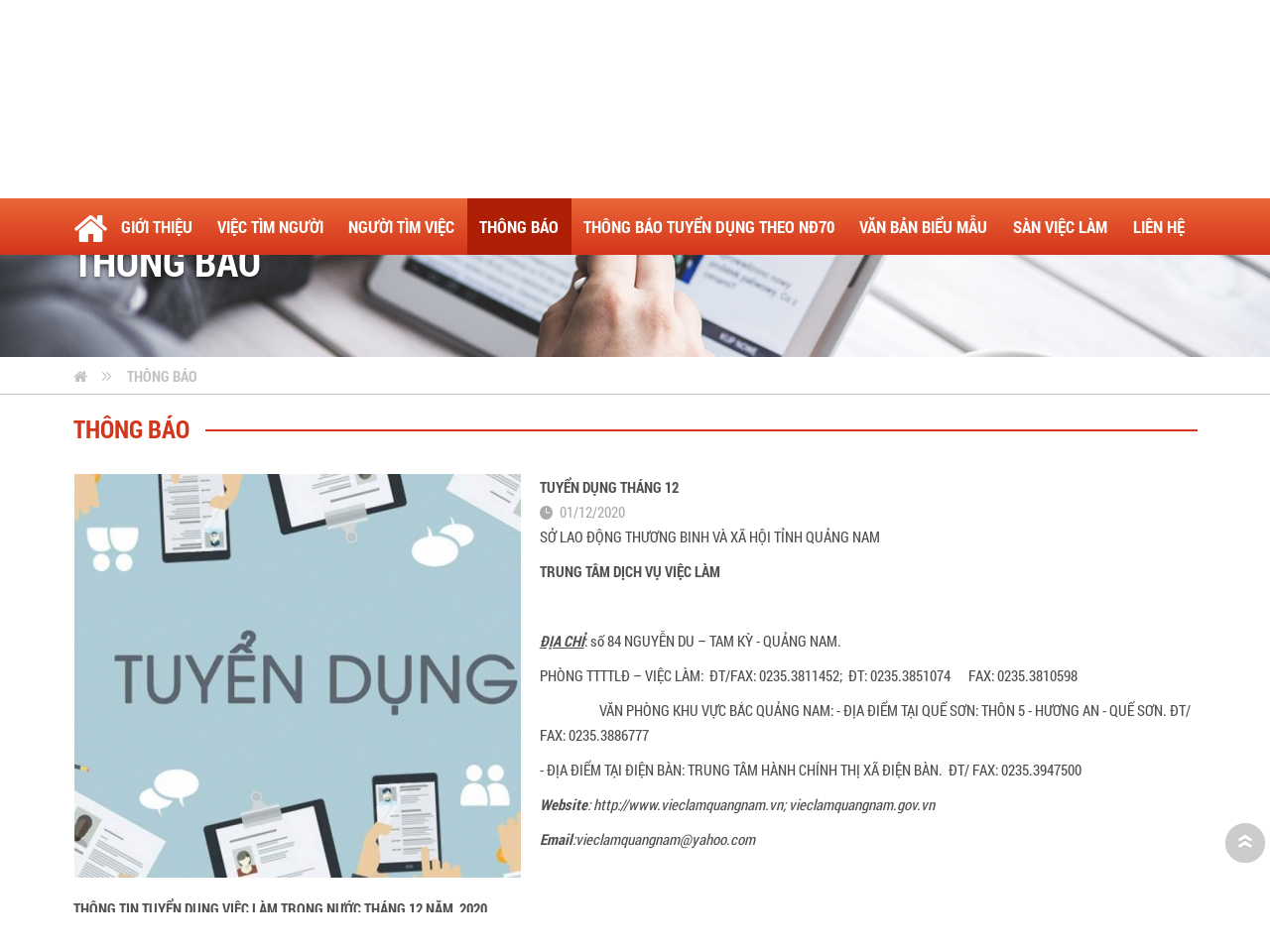

--- FILE ---
content_type: text/html; charset=UTF-8
request_url: https://vieclamquangnam.gov.vn/vieclam/tin-tuc/tin-tuc-hoat-dong/tuyen-dung-thang-12-1144.html
body_size: 9628
content:
<!DOCTYPE html>
<html lang="vi">
<head>
	<meta charset="utf-8">
<meta http-equiv="Content-Type" content="text/html; charset=utf-8">
<meta http-equiv="X-UA-Compatible" content="IE=edge">
<meta name="viewport" content="width=device-width, initial-scale=1">
<meta name="language" content="vi">
<meta http-equiv="Refresh" content="1800">
<title>TUYỂN DỤNG THÁNG 12</title>
<meta name="description" content="TUYỂN DỤNG THÁNG 12">
<meta name="keywords" content="TUYỂN DỤNG THÁNG 12">
<meta property="og:title" content="TUYỂN DỤNG THÁNG 12">
<meta property="og:type" content="webpage">
<meta property="og:description" content="TUYỂN DỤNG THÁNG 12">
<meta property="og:site_name" content="Trung tâm Dịch vụ việc làm Quảng Nam">
<meta property="og:image" itemprop="thumbnailUrl" content="https://vieclamquangnam.gov.vn/vieclam/uploads/article/r4fkcgx63v14huc-1144-tuyen-dung-thang-12.jpg">
<meta property="og:url" content="https://vieclamquangnam.gov.vn/vieclam/vieclam/tin-tuc/tin-tuc-hoat-dong/tuyen-dung-thang-12-1144.html">
<meta name="copyright" content="Copyright © 2018 Trung tâm Dịch vụ việc làm Quảng Nam">
<meta name="author" itemprop="author" content="Trung tâm Dịch vụ việc làm Quảng Nam">
<meta name="resource-type" content="document">
<meta name="distribution" content="global">
<meta name="robots" content="index, archive, follow, noodp">
<meta name="googlebot" content="index, archive, follow, noodp">
<meta name="msnbot" content="all, index, follow">
<meta name="revisit-after" content="1 days">
<meta name="rating" content="general">
<link rel="shortcut icon" href="https://vieclamquangnam.gov.vn/vieclam/favicon.ico" type="image/x-icon">
<link rel="icon" href="https://vieclamquangnam.gov.vn/vieclam/favicon.ico" type="image/x-icon">
<link rel='stylesheet prefetch' href='https://cdnjs.cloudflare.com/ajax/libs/select2/4.0.3/css/select2.min.css'>
<link rel="stylesheet" href="https://vieclamquangnam.gov.vn/vieclam/css/stylesheet.css?v=3.22" type="text/css" media="all">
<link rel="stylesheet" href="https://vieclamquangnam.gov.vn/vieclam/js/jquery.calendar/jquery.datetimepicker.css" type="text/css" media="all">
<link rel="stylesheet" href="https://vieclamquangnam.gov.vn/vieclam/js/fancybox/jquery.fancybox.css?v=2.1.5" type="text/css" media="screen">
<link rel="stylesheet" href="https://vieclamquangnam.gov.vn/vieclam/js/fancybox/helpers/jquery.fancybox-buttons.css?v=1.0.5" type="text/css" media="screen">
<link rel="stylesheet" href="https://vieclamquangnam.gov.vn/vieclam/js/fancybox/helpers/jquery.fancybox-thumbs.css?v=1.0.7" type="text/css" media="screen">
<link rel="stylesheet" type="text/css" href="./js/jquery.calendar/jquery.datetimepicker.css"/>
<link rel="stylesheet" href="https://vieclamquangnam.gov.vn/vieclam/js/jquery/jquery-ui.css">
<link rel="stylesheet" href="https://vieclamquangnam.gov.vn/vieclam/js/bootstrap/bootstrap-select.css" type="text/css">
<script type="text/javascript" src="https://vieclamquangnam.gov.vn/vieclam/js/jquery/jquery-1.11.0.js"></script>
<script type="text/javascript" src="https://vieclamquangnam.gov.vn/vieclam/js/modernizr.custom.js"></script>

<script type="text/javascript" src="https://vieclamquangnam.gov.vn/vieclam/js/jquery.slider/jssor.core.js"></script>
<script type="text/javascript" src="https://vieclamquangnam.gov.vn/vieclam/js/jquery.slider/jssor.utils.js"></script>
<script type="text/javascript" src="https://vieclamquangnam.gov.vn/vieclam/js/jquery.slider/jssor.slider.js"></script>
<script type="text/javascript" src="https://vieclamquangnam.gov.vn/vieclam/js/jquery.slider/jquery.gallery.js"></script>
<script type="text/javascript" src="https://vieclamquangnam.gov.vn/vieclam/js/jquery.slider/jquery.bxslider.js"></script>
<script type="text/javascript" src="https://vieclamquangnam.gov.vn/vieclam/js/jquery.mmenu.min.all.js"></script>
<script type="text/javascript" src="https://vieclamquangnam.gov.vn/vieclam/js/jquery.easing.js"></script>
<script type="text/javascript" src="https://vieclamquangnam.gov.vn/vieclam/js/jquery.mousewheel.js"></script>
<script type="text/javascript" src="https://vieclamquangnam.gov.vn/vieclam/js/jquery.responsive-tabs.js"></script>
<script type="text/javascript" src="https://vieclamquangnam.gov.vn/vieclam/js/jquery.slimscroll.min.js"></script>
<script type="text/javascript" src="https://vieclamquangnam.gov.vn/vieclam/js/jquery.carousels-slider.min.js"></script>
<script type="text/javascript" src="https://vieclamquangnam.gov.vn/vieclam/js/jquery.popup/jquery.modal.min.js"></script>
<script type="text/javascript" src="https://vieclamquangnam.gov.vn/vieclam/js/gridify.js"></script>
<script type="text/javascript" src="https://vieclamquangnam.gov.vn/vieclam/js/fancybox/jquery.fancybox.js?v=2.1.5"></script>
<script type="text/javascript" src="https://vieclamquangnam.gov.vn/vieclam/js/fancybox/helpers/jquery.fancybox-buttons.js?v=1.0.5"></script>
<script type="text/javascript" src="https://vieclamquangnam.gov.vn/vieclam/js/fancybox/helpers/jquery.fancybox-thumbs.js?v=1.0.7"></script>
<script type="text/javascript" src="https://vieclamquangnam.gov.vn/vieclam/js/jquery.popup/jquery.boxes.js"></script>
<script type="text/javascript" src="https://vieclamquangnam.gov.vn/vieclam/js/jquery.popup/jquery.boxes.repopup.js"></script>
<script type="text/javascript" src="https://vieclamquangnam.gov.vn/vieclam/js/owl.carousel.js"></script>
<script type="text/javascript" src="https://vieclamquangnam.gov.vn/vieclam/js/jquery.calendar/jquery.datetimepicker.js"></script>
<script src="https://cdnjs.cloudflare.com/ajax/libs/axios/0.21.1/axios.min.js"></script>

<script src="https://vieclamquangnam.gov.vn/vieclam/js/jquery/jquery-ui.min.js"></script>

<script src='https://cdnjs.cloudflare.com/ajax/libs/select2/4.0.3/js/select2.full.js'></script>
<script type="text/javascript" src="https://vieclamquangnam.gov.vn/vieclam/js/auto-numeric.js"></script>
<script type="text/javascript" src="https://vieclamquangnam.gov.vn/vieclam/js/script.js?v=3.3.01"></script>
<script src="https://vieclamquangnam.gov.vn/vieclam/editor/ckeditor2/ckeditor.js"></script>
<script src="https://vieclamquangnam.gov.vn/vieclam/editor/ckfinder2/ckfinder.js"></script>


<script>
  // $( function() {
  //   $( "#tabs" ).tabs();
  // } );
</script>
<script type="text/javascript">
    $(function() {
        $('nav#menu').mmenu({
            extensions  : [ 'effect-slide-menu', 'pageshadow' ],
            searchfield : true,
            counters    : false,
            navbar      : {
                title       : 'Dịch vụ việc làm'
            },
            offCanvas: {
                position: "right"
            },
            navbars     : [
                {
                    position    : 'top',
                    content     : [ 'searchfield' ]
                }, {
                    position    : 'top',
                    content     : [
                        'prev',
                        'title',
                        'close'
                    ]
                }
            ]
        });
    });
</script>

<!-- Google Tag Manager -->
<script>(function(w,d,s,l,i){w[l]=w[l]||[];w[l].push({'gtm.start':
new Date().getTime(),event:'gtm.js'});var f=d.getElementsByTagName(s)[0],
j=d.createElement(s),dl=l!='dataLayer'?'&l='+l:'';j.async=true;j.src=
'https://www.googletagmanager.com/gtm.js?id='+i+dl;f.parentNode.insertBefore(j,f);
})(window,document,'script','dataLayer','GTM-5KM7Z6WQ');</script>
<!-- End Google Tag Manager --></head>

<body>
<!-- Google Tag Manager (noscript) -->
<noscript><iframe src="https://www.googletagmanager.com/ns.html?id=GTM-5KM7Z6WQ"
height="0" width="0" style="display:none;visibility:hidden"></iframe></noscript>
<!-- End Google Tag Manager (noscript) -->
<div id="fb-root"></div>
<script>(function(d, s, id) {
  var js, fjs = d.getElementsByTagName(s)[0];
  if (d.getElementById(id)) return;
  js = d.createElement(s); js.id = id;
  js.src = "//connect.facebook.net/vi_VN/sdk.js#xfbml=1&version=v2.5";
  fjs.parentNode.insertBefore(js, fjs);
}(document, 'script', 'facebook-jssdk'));</script><!-- #wrapper -->
<div id="wrapper">
	<!-- .header -->
<header class="header">
    <div class="box-wp clearfix">
        <div class="header-left">
            <div class="logo">
                <a style="display:flex;align-items: center" href="https://vieclamquangnam.gov.vn/vieclam" title="Trung tâm Dịch vụ việc làm Quảng Nam">
                    <img style="width: 25%" src="/uploads/files/vlqn2021_logo.png" alt="Trung tâm Dịch vụ việc làm Quảng Nam">
					<div class="logo-text">
						<span class="logo_top">SỞ NỘI VỤ TỈNH QUẢNG NAM</span><br />
						<span class="logo_bot">Trung tâm dịch vụ việc làm</span>
					</div>
                </a>
            </div>
        </div>
        <!--    <div class="header-right">
            <ul class="contact">
                <li><a href="tel:02353 811452"><span>02353 811452</span><img src="https://vieclamquangnam.gov.vn/vieclam/images/icon-tel.png" alt="Tel"></a></li>
                <li><a href="mailto:vieclamquangnam@yahoo.com"><span>vieclamquangnam@yahoo.com</span> <img src="https://vieclamquangnam.gov.vn/vieclam/images/icon-mail.png" alt="Mail"></a></li>
                <li><a target="_blank" href="https://www.facebook.com" title="Facebook"><img src="https://vieclamquangnam.gov.vn/vieclam/images/icon-face.png" alt="Facebook"></a></li>
            </ul>
        </div> -->
    </div>
</header>
<header class="header-sm Fixed clearfix">
    <div class="logo">
        <a href="https://vieclamquangnam.gov.vn/vieclam" style="display: block; text-align: center;" title="Trung tâm Dịch vụ việc làm Quảng Nam">
            <span class="mlogo_top">SỞ NỘI VỤ TỈNH QUẢNG NAM</span><br />
            <span class="mlogo_bot">Trung tâm dịch vụ việc làm</span>
        </a>
    </div>
    <a id="hamburger" href="#menu"><span></span></a>
</header>
<!-- / .header --><!-- .menu -->
<section class="menu">
    <div class="box-wp">
        <nav class="navigation" role="navigation">
            <ul>
                <li  >
					<a href="https://vieclamquangnam.gov.vn/vieclam" title="Trang chủ">
						<img src="https://vieclamquangnam.gov.vn/vieclam/images/home.png">
					</a>
                </li>
                                <li  >
                    <a href="https://vieclamquangnam.gov.vn/vieclam/gioi-thieu" title="Giới thiệu">
                        <span>Giới thiệu</span>
                    </a>
                    <ul><div class="col im"><span class="banner"><img src="https://vieclamquangnam.gov.vn/vieclam/uploads/category/nw-642vbmnm25vuikc-9-gioi-thieu.png" alt="Giới thiệu"></span></div><div class="col">									<li   >
										<a href="https://vieclamquangnam.gov.vn/vieclam/gioi-thieu/ve-chung-toi" title="Giới thiệu chung">Giới thiệu chung</a>
									</li>
																		<li   >
										<a href="https://vieclamquangnam.gov.vn/vieclam/gioi-thieu/cac-phong-ban" title="CÁC PHÒNG BAN">CÁC PHÒNG BAN</a>
									</li>
									</div></ul>                </li>
                                <li  >
                    <a href="https://vieclamquangnam.gov.vn/vieclam/viec-tim-nguoi" title="Việc tìm người">
                        <span>Việc tìm người</span>
                    </a>
                    <ul><div class="col im"><span class="banner"><img src="https://vieclamquangnam.gov.vn/vieclam/uploads/category/nw-91i9ksi7wdcxui0-75-viec-tim-nguoi.png" alt="Việc tìm người"></span></div><div class="col">									<li   >
										<a href="https://vieclamquangnam.gov.vn/vieclam/viec-tim-nguoi/quan-li-tuyen-dung" title="Tin tuyển dụng đã duyệt">Tin tuyển dụng đã duyệt</a>
									</li>
																		<li   >
										<a href="https://vieclamquangnam.gov.vn/vieclam/viec-tim-nguoi/tim-ung-vien" title="Tin tuyển dụng đang chờ duyệt">Tin tuyển dụng đang chờ duyệt</a>
									</li>
									</div></ul>                </li>
                                <li  >
                    <a href="https://vieclamquangnam.gov.vn/vieclam/nguoi-tim-viec" title="Người tìm việc">
                        <span>Người tìm việc</span>
                    </a>
                    <ul><div class="col im"><span class="banner"><img src="https://vieclamquangnam.gov.vn/vieclam/uploads/category/nw-v4364var9ag0hhi-74-nguoi-tim-viec.png" alt="Người tìm việc"></span></div><div class="col">									<li   >
										<a href="https://vieclamquangnam.gov.vn/vieclam/nguoi-tim-viec/quan-li-ho-so" title="Hồ sơ đã duyệt">Hồ sơ đã duyệt</a>
									</li>
																		<li   >
										<a href="https://vieclamquangnam.gov.vn/vieclam/nguoi-tim-viec/tim-viec-lam" title="Hồ sơ đang chờ duyệt">Hồ sơ đang chờ duyệt</a>
									</li>
									</div></ul>                </li>
                                <li class="active" >
                    <a href="https://vieclamquangnam.gov.vn/vieclam/tin-tuc" title="Thông báo">
                        <span>Thông báo</span>
                    </a>
                    <ul><div class="col im"><span class="banner"><img src="https://vieclamquangnam.gov.vn/vieclam/uploads/category/nw-8ri58ie16d7n594-7-tin-tuc.png" alt="Thông báo"></span></div><div class="col">									<li  class="active" >
										<a href="https://vieclamquangnam.gov.vn/vieclam/tin-tuc/tin-tuc-hoat-dong" title="Thông báo">Thông báo</a>
									</li>
																		<li   >
										<a href="https://vieclamquangnam.gov.vn/vieclam/tin-tuc/san-giao-dich-viec-lam" title="Sàn Giao dịch việc làm">Sàn Giao dịch việc làm</a>
									</li>
									</div></ul>                </li>
                                <li  >
                    <a href="https://vieclamquangnam.gov.vn/vieclam/tin-tuc-nd70" title="Thông báo tuyển dụng theo NĐ70">
                        <span>Thông báo tuyển dụng theo NĐ70</span>
                    </a>
                    <div class="sub-m"><div class="sub-m-item"><a style="cursor: pointer" onclick="open_shopping(2);">Tuyển dụng theo NĐ70</a></div><div class="sub-m-item"><a style="cursor: pointer" href="https://vieclamquangnam.gov.vn/vieclam/tin-tuc-nd70">TBTD NĐ70</a></div><div class="sub-m-item"><a style="cursor: pointer" class="hdtd-poup">Hướng dẫn đăng TBTD NĐ70</a></div></div>                </li>
                                <li  >
                    <a href="https://vieclamquangnam.gov.vn/vieclam/van-ban-bieu-mau" title="Văn bản biểu mẫu">
                        <span>Văn bản biểu mẫu</span>
                    </a>
                                    </li>
                                <li  >
                    <a href="https://vieclamquangnam.gov.vn/vieclam/bao-cao" title="SÀN VIỆC LÀM">
                        <span>SÀN VIỆC LÀM</span>
                    </a>
                    <ul><div class="col im"><span class="banner"><img src="https://vieclamquangnam.gov.vn/vieclam/uploads/category/nw-3wqip5n1v0x4nhl-78-san-viec-lam.png" alt="SÀN VIỆC LÀM"></span></div><div class="col">									<li   >
										<a href="https://vieclamquangnam.gov.vn/vieclam/bao-cao/danh-sach-cac-lao-dong-dang-ky-tim-viec-lam" title="LAO ĐỘNG ĐĂNG KÝ TÌM VIỆC">LAO ĐỘNG ĐĂNG KÝ TÌM VIỆC</a>
									</li>
																		<li   >
										<a href="https://vieclamquangnam.gov.vn/vieclam/bao-cao/doanh-nghiep-dang-ky-tham-gia" title="DOANH NGHIỆP ĐĂNG KÝ TUYỂN DỤNG">DOANH NGHIỆP ĐĂNG KÝ TUYỂN DỤNG</a>
									</li>
																		<li   >
										<a href="https://vieclamquangnam.gov.vn/vieclam/bao-cao/thong-bao-thoi-gian-to-chuc" title="THÔNG BÁO THỜI GIAN TỔ CHỨC">THÔNG BÁO THỜI GIAN TỔ CHỨC</a>
									</li>
									</div></ul>                </li>
                                <li >
                    <a href="https://vieclamquangnam.gov.vn/vieclam/lien-he" title="Liên hệ" >
                        <span>Liên hệ</span>
                    </a>
                </li>
            </ul>
        </nav>
    </div>
</section>
<!-- / .menu --><!-- slider -->


    <div class="box-slider">
        <div class="banner">
            <img src="https://vieclamquangnam.gov.vn/vieclam/uploads/category/banner-8ri58ie16d7n594-7-tin-tuc.png" alt = "Thông báo"/>            <div class="chubanner">
              <div class="box-wp">
                <h1 class="title-page">Thông báo</h1>              </div>
            </div>
        </div>
    </div>
<!-- slider -->
	<!-- .container -->
	<section class="container">
		<div class="content clearfix">
			<div class="breadcrumb"><div class="box-wp"><a href="https://vieclamquangnam.gov.vn/vieclam" title="Trang chủ"><i class="fa fa-home"></i></a><a href="https://vieclamquangnam.gov.vn/vieclam/tin-tuc" title="Thông báo">Thông báo</a></div></div><div class="content-main box-wp"><h4 class="title-name"><a href="https://vieclamquangnam.gov.vn/vieclam/tin-tuc" title="Thông báo">Thông báo</a></h4><div class="wrap-detail clearfix">
			<div class="item-5 clearfix">
			<div class="img"> 				<img src="https://vieclamquangnam.gov.vn/vieclam/uploads/article/article-ttr4fkcgx63v14huc-1144-tuyen-dung-thang-12.jpg" alt="">

							</div>
			<div class="comment">
				<h4 class="t-semibold">TUYỂN DỤNG THÁNG 12</h4>
				<p class="">
					<label class="time-views">
						01/12/2020					</label>
				</p>
				<div class="detail-wp f-space5"><p align="center">SỞ LAO ĐỘNG THƯƠNG BINH VÀ XÃ HỘI TỈNH QUẢNG NAM</p>

<p align="center"><strong>TRUNG TÂM DỊCH VỤ VIỆC LÀM</strong></p>

<p><img height="2" src="file:///C:/Users/ADMINI~1/AppData/Local/Temp/msohtmlclip1/02/clip_image001.gif" width="206" />&nbsp;&nbsp;&nbsp;&nbsp;&nbsp;&nbsp;&nbsp;&nbsp;&nbsp;&nbsp;&nbsp;&nbsp;&nbsp;&nbsp;&nbsp;&nbsp;&nbsp;&nbsp;&nbsp;&nbsp;&nbsp;&nbsp;&nbsp;&nbsp;&nbsp;&nbsp;&nbsp;&nbsp;&nbsp;&nbsp;&nbsp;&nbsp;&nbsp;&nbsp;&nbsp;&nbsp;&nbsp;&nbsp;&nbsp;&nbsp;&nbsp;&nbsp;&nbsp;&nbsp;&nbsp;&nbsp;&nbsp;&nbsp;&nbsp;&nbsp;&nbsp;&nbsp;&nbsp;&nbsp;&nbsp;&nbsp;&nbsp;&nbsp;&nbsp;&nbsp;&nbsp;&nbsp;&nbsp;&nbsp;&nbsp;&nbsp;&nbsp;&nbsp;&nbsp;&nbsp;&nbsp;&nbsp;&nbsp;&nbsp;&nbsp;&nbsp;&nbsp;&nbsp;&nbsp;&nbsp;&nbsp;&nbsp;&nbsp;&nbsp;&nbsp;&nbsp;&nbsp;&nbsp;&nbsp;&nbsp;&nbsp;&nbsp;&nbsp;&nbsp;&nbsp;&nbsp;&nbsp;&nbsp;&nbsp;&nbsp;&nbsp;&nbsp;&nbsp;&nbsp;&nbsp;&nbsp;&nbsp;&nbsp;&nbsp;&nbsp;&nbsp;&nbsp;&nbsp;&nbsp;&nbsp;&nbsp;&nbsp;&nbsp;&nbsp;&nbsp;&nbsp;&nbsp;&nbsp;&nbsp;&nbsp;&nbsp;&nbsp;&nbsp;&nbsp;&nbsp;&nbsp;&nbsp;&nbsp;</p>

<p align="center"><strong><em><u>ĐỊA CHỈ</u></em></strong>: số 84 NGUYỄN DU – TAM KỲ - QUẢNG NAM.</p>

<p align="center">PHÒNG TTTTLĐ – VIỆC LÀM:&nbsp; ĐT/FAX: 0235.3811452; &nbsp;ĐT: 0235.3851074&nbsp;&nbsp;&nbsp;&nbsp;&nbsp; FAX: 0235.3810598</p>

<p>&nbsp;&nbsp;&nbsp;&nbsp;&nbsp;&nbsp;&nbsp;&nbsp;&nbsp;&nbsp;&nbsp;&nbsp;&nbsp;&nbsp;&nbsp;&nbsp;&nbsp;&nbsp;&nbsp; VĂN PHÒNG KHU VỰC BẮC QUẢNG NAM: - ĐỊA ĐIỂM TẠI QUẾ SƠN: THÔN 5 - HƯƠNG AN - QUẾ SƠN. ĐT/ FAX: 0235.3886777</p>

<p align="center">- ĐỊA ĐIỂM TẠI ĐIỆN BÀN: TRUNG TÂM HÀNH CHÍNH THỊ XÃ ĐIỆN BÀN. &nbsp;ĐT/ FAX: 0235.3947500</p>

<p align="center"><strong><em>Website</em></strong><em>: http://www.vieclamquangnam.vn; vieclamquangnam.gov.vn</em></p>

<p align="center"><strong><em>Email</em></strong><em>:vieclamquangnam@yahoo.com </em></p>

<p align="center">&nbsp;</p>

<p align="center"><strong>THÔNG TIN TUYỂN DỤNG VIỆC LÀM TRONG NƯỚC THÁNG 12 NĂM&nbsp; 2020</strong></p>

<p align="center">&nbsp;</p>

<table align="center" border="1" cellpadding="0" cellspacing="0" width="753">
	<tbody>
		<tr>
			<td style="width:41px;height:22px;">
			<p align="center"><strong>TT</strong></p>
			</td>
			<td style="width:211px;height:22px;">
			<p align="center"><strong>TÊN CÔNG TY</strong></p>
			</td>
			<td style="width:217px;height:22px;">
			<p align="center"><strong>YÊU CẦU TUYỂN</strong></p>
			</td>
			<td style="width:190px;height:22px;">
			<p align="center"><strong>ĐIỀU KIỆN</strong></p>
			</td>
			<td style="width:94px;height:22px;">
			<p align="center"><strong>LƯƠNG</strong></p>
			</td>
		</tr>
		<tr>
			<td style="width:41px;height:112px;">
			<p align="center">1</p>
			</td>
			<td style="width:211px;height:112px;">
			<p><strong>Công ty TNHH Fashion Garment</strong></p>

			<p><strong>Tam Kỳ</strong></p>

			<p><strong>LVKD: May mặc</strong></p>
			</td>
			<td style="width:217px;height:112px;">
			<p>- 300 công nhân may</p>

			<p>&nbsp;</p>

			<p>- 300 công nhân học may</p>

			<p>&nbsp;</p>

			<p>- 05 tổ trưởng chuyền</p>

			<p>&nbsp;</p>

			<p>- 01 nhân viên kinh doanh</p>

			<p>&nbsp;</p>
			</td>
			<td style="width:190px;height:112px;">
			<p>- Nữ, có tay nghề may, tuổi từ 18-35, KN &gt;=01 năm</p>

			<p>- Nữ, lao động phổ thông, công ty đào tạo, tuổi từ 18-30</p>

			<p>- Nam/ nữ, tuổi từ 22-35, KN &gt;=02 năm</p>

			<p>- Nam/ nữ, TN CĐ trở lên, KN &gt;=01 năm, tiếng Anh giao tiếp</p>
			</td>
			<td style="width:94px;height:112px;">
			<p align="center">Thu nhập bình quân từ 6 triệu-7 triệu/ tháng</p>
			</td>
		</tr>
		<tr>
			<td style="width:41px;height:103px;">
			<p align="center">2</p>
			</td>
			<td style="width:211px;height:103px;">
			<p><strong>Công ty Cp SX TM Nội thất Việt Long</strong></p>

			<p><strong>Điện Bàn</strong></p>
			</td>
			<td style="width:217px;height:103px;">
			<p>- 10 công nhân mộc</p>

			<p>&nbsp;</p>

			<p>- 01 nhân viên cơ điện</p>
			</td>
			<td style="width:190px;height:103px;">
			<p>- Nam, biết nghề và có kinh nghiệm làm mộc</p>

			<p>- Nam, TN TC điện trở lên</p>
			</td>
			<td style="width:94px;height:103px;">
			<p align="center">Thỏa thuận</p>
			</td>
		</tr>
		<tr>
			<td style="width:41px;height:22px;">
			<p align="center">3</p>
			</td>
			<td style="width:211px;height:22px;">
			<p><strong>Công ty TNHH Cầu thang Việt Úc</strong></p>

			<p><strong>Phú Ninh</strong></p>

			<p><strong>LVKD: Gỗ nội thất</strong></p>
			</td>
			<td style="width:217px;height:22px;">
			<p>- 10 thợ mộc</p>

			<p>&nbsp;</p>

			<p>&nbsp;</p>

			<p>- 05 thợ sơn PU</p>

			<p>&nbsp;</p>

			<p>&nbsp;</p>

			<p>- 02 thợ cơ điện</p>

			<p>&nbsp;</p>

			<p>- 50 lao động phổ thông</p>
			</td>
			<td style="width:190px;height:22px;">
			<p>- Nam, tuổi từ 20-50, đọc hiểu bản vẽ ký thuật, biết sử dụng máy công nghiệp</p>

			<p>- Nam, tuổi từ 20-50, biết cách sơn hoàn thiện sản phẩm</p>

			<p>&nbsp;</p>

			<p>- Nam, tuổi từ 20-45, có KN bảo trì, bảo dưỡng máy Công nghiệp</p>

			<p>- Nam/ nữ, tuổi từ 20-45</p>

			<p>&nbsp;</p>
			</td>
			<td style="width:94px;height:22px;">
			<p align="center">Thỏa thuận</p>
			</td>
		</tr>
		<tr>
			<td style="width:41px;height:67px;">
			<p align="center">4</p>
			</td>
			<td style="width:211px;height:67px;">
			<p><strong>Trường Phổ thông nhiều cấp học Hoàng Sa</strong></p>

			<p><strong>Điện Bàn</strong></p>
			</td>
			<td style="width:217px;height:67px;">
			<p>&nbsp;</p>

			<p>- 05 Giáo viên mầm non</p>

			<p>- 05 Giáo viên tiểu học</p>

			<p>- 03 Giáo viên Anh văn</p>

			<p>- 02 Giáo viên tin học</p>

			<p>- 01 Giáo viên Âm nhạc</p>

			<p>- 01 Giáo viên mỹ thuật</p>
			</td>
			<td style="width:190px;height:67px;">
			<p>&nbsp;</p>

			<p>- Tốt nghiệp ĐH Sư phạm trở lên</p>
			</td>
			<td style="width:94px;height:67px;">
			<p align="center">Thỏa thuận</p>
			</td>
		</tr>
		<tr>
			<td style="width:41px;height:150px;">
			<p align="center">5</p>
			</td>
			<td style="width:211px;height:150px;">
			<p><strong>Công ty TNHH Ducksan ViNa</strong></p>
			</td>
			<td style="width:217px;height:150px;">
			<p>- 01 NV xuất nhập khẩu</p>

			<p>&nbsp;</p>

			<p>- 01 kế toán tổng hợp</p>
			</td>
			<td style="width:190px;height:150px;">
			<p>- Nam/ nữ, TN CĐ trở lên các ngành kinh tế. KN &gt;=01 năm</p>

			<p>- Nam/ nữ, TN ĐH kế toán trở lên, KN &gt;=03 năm</p>

			<p>* Nộp CV bằng tiếng anh qua email</p>

			<p>&nbsp;</p>
			</td>
			<td style="width:94px;height:150px;">
			<p align="center">Thỏa thuận</p>
			</td>
		</tr>
		<tr>
			<td style="width:41px;height:67px;">
			<p align="center">6</p>
			</td>
			<td style="width:211px;height:67px;">
			<p><strong>Công TtyNHH Kinh doanh thương mại Gia Nghĩa</strong></p>

			<p><strong>Tam Kỳ</strong></p>
			</td>
			<td style="width:217px;height:67px;">
			<p>&nbsp;</p>

			<p>- 02 nhân viên kinh doanh</p>
			</td>
			<td style="width:190px;height:67px;">
			<p>&nbsp;</p>

			<p>- Nam/ nữ, TN THPT trở lên</p>
			</td>
			<td style="width:94px;height:67px;">
			<p align="center">Thỏa thuận</p>
			</td>
		</tr>
		<tr>
			<td style="width:41px;height:75px;">
			<p align="center">7</p>
			</td>
			<td style="width:211px;height:75px;">
			<p><strong>Công ty Sedo Vinaco</strong></p>

			<p><strong>Duy Xuyên</strong></p>

			<p><strong>May mặc</strong></p>
			</td>
			<td style="width:217px;height:75px;">
			<p>- 1000 công nhân may</p>

			<p>- 500 công nhân phụ may</p>

			<p>- 300 học việc</p>

			<p>- 20 QC chuyền, QC đầu vào, QC đóng gói …</p>

			<p>&nbsp;</p>

			<p>- 10 bảo trì máy may</p>

			<p>&nbsp;</p>

			<p>- 200 công nhân khác</p>
			</td>
			<td style="width:190px;height:75px;">
			<p>-Nam/ nữ, có tay nghề may</p>

			<p>-Nam/ nữ, lao động phổ thông</p>

			<p>-Nam/ nữ, lao động phổ thông</p>

			<p>-Nam/ nữ, có kinh nghiệm kiểm hàng, quản lý chất lượng tại các công ty may, đối với QC chuyền phải biết may</p>

			<p>-Nam, biết sửa chữa máy may 1 kim, 02 kim</p>

			<p>-Nam/ nữ, lao động thổ thông</p>

			<ul>
				<li>Yêu cầu tuổi phải từ đủ 18 trở lên</li>
			</ul>
			</td>
			<td style="width:94px;height:75px;">
			<p align="center">Lương cơ bản: 4.500.000đ</p>
			</td>
		</tr>
		<tr>
			<td style="width:41px;height:28px;">
			<p align="center">8</p>
			</td>
			<td style="width:211px;height:28px;">
			<p><strong>Tập đoàn Gas Miền Trung Chi nhánh tại Tam kỳ</strong></p>

			<p><strong>Tam Kỳ</strong></p>
			</td>
			<td style="width:217px;height:28px;">
			<p>- 10 NV thị trường</p>

			<p>&nbsp;</p>

			<p>&nbsp;</p>

			<p>- 05 nhân viên giao Gas</p>
			</td>
			<td style="width:190px;height:28px;">
			<p>- Nam, tuổi từ 20-35, TN THPT trở lên, ưu tiên có kinh nghiệm</p>

			<p>&nbsp;</p>

			<p>- Nam, nhanh nhẹn</p>

			<p>* Ưu tiên có kinh nghiệm</p>
			</td>
			<td style="width:94px;height:28px;">
			<p align="center">Từ 6-9 triệu/ tháng</p>
			</td>
		</tr>
		<tr>
			<td style="width:41px;height:85px;">
			<p align="center">9</p>
			</td>
			<td style="width:211px;height:85px;">
			<p><strong>Công ty CP Ô tô Chu Lai Trường Hải</strong></p>

			<p><strong>LVKD: Cơ khí; Nông- lâm nghiệp</strong></p>
			</td>
			<td style="width:217px;height:85px;">
			<p>- 100 thợ hàn, sữa chữa cơ giới</p>

			<p>- 50 thợ điện, nước</p>

			<p>- 50 thợ nề, xây dựng</p>

			<p>- 200 tổ trưởng SX nông nghiệp, đóng gói</p>

			<p>- 300 công nhân KCS, kỹ thuật sx nông nghiệp</p>

			<p>- 35 nhân viên nhân sự</p>

			<p>&nbsp;</p>

			<p>-&nbsp; 35 nhân viên hành chính</p>

			<p>- 35 kế toán nông trường</p>

			<p>- 40 nhân viên thống kê</p>

			<p>&nbsp;</p>
			</td>
			<td style="width:190px;height:85px;">
			<p>&nbsp;Nam, có kinh nghiệm cơ khí, điện nước, ưu tiên Trung cấp trở lên.</p>

			<p>&nbsp;</p>

			<p>- Nam, có kinh nghiệm xây dựng</p>

			<p>-&nbsp; Nam/ nữ, TN trung cấp nông nghiệp, thực phẩm</p>

			<p>- Nam/ nữ, TN THPT</p>

			<p>&nbsp;</p>

			<p>- Nam/ nữ, CĐ trở lên chuyên ngành quản trị nguồn lực, QTKD, luật</p>

			<p>- Nam/ nữ, TN CĐ trở lên&nbsp; QTKD, CNTT</p>

			<p>- Nam/ nữ, TN CĐ kế toán trở lên</p>

			<p>&nbsp;- Nam/ nữ, TN CĐ kinh tế, quản lý công nghiệp</p>

			<ul>
				<li><strong><em>Làm việc tại Cambuchia</em></strong></li>
			</ul>
			</td>
			<td style="width:94px;height:85px;">
			<p align="center">Lương từ 250 USD/tháng đến 450 USD/ tháng tùy vào vị trí công việc</p>
			</td>
		</tr>
		<tr>
			<td style="width:41px;height:52px;">
			<p align="center">10</p>
			</td>
			<td style="width:211px;height:52px;">
			<p><strong>Công ty TNHH DH Textile</strong></p>

			<p><strong>Tam kỳ</strong></p>

			<p><strong>LVKD: SX vải</strong></p>
			</td>
			<td style="width:217px;height:52px;">
			<p>- 50 CN vận hành máy</p>
			</td>
			<td style="width:190px;height:52px;">
			<p>- Nam/ nữ, tuổi từ 18-35, lao động phổ thông</p>
			</td>
			<td style="width:94px;height:52px;">
			<p align="center">Từ 5 triệu-7 triệu/ tháng</p>
			</td>
		</tr>
		<tr>
			<td style="width:41px;height:5px;">
			<p align="center">11</p>
			</td>
			<td style="width:211px;height:5px;">
			<p><strong>Công ty TNHH Sâm Sâm</strong></p>

			<p><strong>Tam Kỳ</strong></p>

			<p><strong>LVKD: Dược liệu</strong></p>
			</td>
			<td style="width:217px;height:5px;">
			<p>&nbsp;</p>

			<p>- 04 kỹ sư nông nghiệp</p>

			<p>&nbsp;</p>

			<p>&nbsp;</p>

			<p>- 02 kế toán</p>
			</td>
			<td style="width:190px;height:5px;">
			<p>- Nam/ nữ, TN ĐH nông nghiệp chuyên ngành trồng trọt, chăn nuối. Ưu tiên nam</p>

			<p>&nbsp;</p>

			<p>- Nữ, TN ĐH kế toán</p>
			</td>
			<td style="width:94px;height:5px;">
			<p align="center">Thỏa thuận</p>
			</td>
		</tr>
		<tr>
			<td style="width:41px;height:103px;">
			<p align="center">12</p>
			</td>
			<td style="width:211px;height:103px;">
			<p><strong>Công ty TNHH Kiểm toán FAC CN Miền Trung</strong></p>

			<p>Tam Kỳ</p>
			</td>
			<td style="width:217px;height:103px;">
			<p>-01 Kiểm toán viên</p>

			<p>&nbsp;</p>

			<p>&nbsp;</p>

			<p>&nbsp;</p>

			<p>-01 Trợ lý thẩm định giá</p>
			</td>
			<td style="width:190px;height:103px;">
			<p>-TN ĐH chính quy Kế toán, Kiểm toán, sử dụng và giao tiếp tiếng Anh tốt, chịu áp lực công việc cao, có trách nhiệm, tinh thần cầu tiến</p>

			<p>-TN ĐH chính quy ngành Thẩm định giá/ Kinh tế/ Luật học, giao tiếp tốt, chịu áp lực công việc cao, có trách nhiệm, tinh thần cầu tiến</p>
			</td>
			<td style="width:94px;height:103px;">
			<p align="center">Thỏa thuận</p>
			</td>
		</tr>
		<tr>
			<td style="width:41px;height:103px;">
			<p align="center">13</p>
			</td>
			<td style="width:211px;height:103px;">
			<p><strong>Công ty TNHH Hoàng Ngân</strong></p>

			<p>Phú Ninh</p>
			</td>
			<td style="width:217px;height:103px;">
			<p>-01 Thợ điện CN</p>

			<p>&nbsp;</p>

			<p>-01 Công nhân cơ giới</p>

			<p>&nbsp;</p>

			<p>-04 Công nhân cơ khí</p>
			</td>
			<td style="width:190px;height:103px;">
			<p>-Nam, TN SC Điện CN trở lên, tuổi từ 27, làm theo ca (ca 12 tiếng)</p>

			<p>-Nam, tuổi từ 27, có KN vị trí tương đương</p>

			<p>-Nam, tuổi từ 27, có KN vị trí tương đương</p>
			</td>
			<td style="width:94px;height:103px;">
			<p align="center">Thỏa thuận</p>
			</td>
		</tr>
		<tr>
			<td style="width:41px;height:103px;">
			<p align="center">14</p>
			</td>
			<td style="width:211px;height:103px;">
			<p><strong>Công ty CP Phước Kỳ Nam</strong></p>

			<p><strong>Tam Kỳ</strong></p>

			<p><strong>LVKD: Giày da</strong></p>
			</td>
			<td style="width:217px;height:103px;">
			<p>&nbsp;</p>

			<p>- 400 công nhân</p>
			</td>
			<td style="width:190px;height:103px;">
			<p>- Nam/ nữ, 150 lao động có tay nghề may CN, 250 lao động phổ thông</p>

			<p>* Có xe đưa đón từ Núi Thành, Tiên Phước, Thăng Bình và các xã ven biển Tam Kỳ</p>
			</td>
			<td style="width:94px;height:103px;">
			<p align="center">Thỏa thuận</p>
			</td>
		</tr>
		<tr>
			<td style="width:41px;height:103px;">
			<p align="center">15</p>
			</td>
			<td style="width:211px;height:103px;">
			<p><strong>Trường tiẻu học và Mầm non Victoria</strong></p>

			<p><strong>Điện Bàn</strong></p>

			<p><strong>LVHĐ&nbsp;: Giáo dục</strong></p>
			</td>
			<td style="width:217px;height:103px;">
			<p>- 02 cán bộ quản lý</p>

			<p>&nbsp;</p>

			<p>- 04 Giáo viên mần non</p>

			<p>-&nbsp; 04 Giáo viên tiểu học</p>
			</td>
			<td style="width:190px;height:103px;">
			<p>- Nam/ Nữ, TN ĐH trở lên</p>

			<p>&nbsp;</p>

			<p>- Nữ, TN Sư phạm mầm non, yêu trẻ</p>

			<p>- Nam/ nữ, TN Sư phạm tiểu học</p>
			</td>
			<td style="width:94px;height:103px;">
			<p align="center">Từ 4-10 triệu</p>
			</td>
		</tr>
		<tr>
			<td style="width:41px;height:103px;">
			<p align="center">16</p>
			</td>
			<td style="width:211px;height:103px;">
			<p><strong>Công ty Woochang Việt Nam</strong></p>

			<p><strong>Điện Bàn</strong></p>

			<p><strong>LVKD: May mặc</strong></p>
			</td>
			<td style="width:217px;height:103px;">
			<p>&nbsp;</p>

			<p>- 02 QC hoàn thành</p>
			</td>
			<td style="width:190px;height:103px;">
			<p>&nbsp;</p>

			<p>- Nữ, tuổi từ 20-30, sơ cấp may trở lên</p>
			</td>
			<td style="width:94px;height:103px;">
			<p align="center">Thỏa thuận</p>
			</td>
		</tr>
	</tbody>
</table>

<div style="clear:both;">&nbsp;</div>

<p>&nbsp;</p>

<p align="center"><em>(Cập nhật đến 01/12/2020)</em></p>

<p>&nbsp;</p>
</div>

			
			</div>

		</div>
            		
	
	
				<div class="others">
			<h3>Tin tức khác</h3>
			<ul class="list-other"><li>
	<a href="https://vieclamquangnam.gov.vn/vieclam/tin-tuc/tin-tuc-hoat-dong/nhu-cau-tuyen-dung-lao-dong-cua-cac-cong-ty-doanh-nghiep-thang-6-2025-so-lieu-den-ngay-30-6-2025-4470.html" title="NHU CẦU TUYỂN DỤNG LAO ĐỘNG CỦA CÁC CÔNG TY, DOANH NGHIỆP THÁNG 6/2025 ( SỐ LIỆU ĐẾN NGÀY 30/6/2025)" >NHU CẦU TUYỂN DỤNG LAO ĐỘNG CỦA CÁC CÔNG TY, DOANH NGHIỆP THÁNG 6/2025 ( SỐ LIỆU ĐẾN NGÀY 30/6/2025)	</a>
	<p class="time">&nbsp;30/06/2025</p>
</li><li>
	<a href="https://vieclamquangnam.gov.vn/vieclam/tin-tuc/tin-tuc-hoat-dong/thong-bao-ve-viec-tiep-nhan-va-giai-quyet-huong-tro-cap-that-nghiep-tren-cong-dvc-quoc-gia-tu-ngay-01-7-2025-4469.html" title="THÔNG BÁO VỀ VIỆC TIẾP NHẬN VÀ GIẢI QUYẾT HƯỞNG TRỢ CẤP THẤT NGHIỆP TRÊN CỔNG DVC QUỐC GIA TỪ NGÀY 01/7/2025" >THÔNG BÁO VỀ VIỆC TIẾP NHẬN VÀ GIẢI QUYẾT HƯỞNG TRỢ CẤP THẤT NGHIỆP TRÊN CỔNG DVC QUỐC GIA TỪ NGÀY 01/7/2025	</a>
	<p class="time">&nbsp;27/06/2025</p>
</li><li>
	<a href="https://vieclamquangnam.gov.vn/vieclam/tin-tuc/tin-tuc-hoat-dong/nhu-cau-tuyen-dung-lao-dong-cua-cac-cong-ty-doanh-nghiep-thang-6-2025-so-lieu-den-ngay-16-6-2025-4452.html" title="NHU CẦU TUYỂN DỤNG LAO ĐỘNG CỦA CÁC CÔNG TY, DOANH NGHIỆP THÁNG 6/2025 ( SỐ LIỆU ĐẾN NGÀY 16/6/2025)" >NHU CẦU TUYỂN DỤNG LAO ĐỘNG CỦA CÁC CÔNG TY, DOANH NGHIỆP THÁNG 6/2025 ( SỐ LIỆU ĐẾN NGÀY 16/6/2025)	</a>
	<p class="time">&nbsp;17/06/2025</p>
</li><li>
	<a href="https://vieclamquangnam.gov.vn/vieclam/tin-tuc/tin-tuc-hoat-dong/nhu-cau-tuyen-dung-lao-dong-cua-cac-cong-ty-doanh-nghiep-thang-6-2025-so-lieu-den-ngay-04-6-2025-4410.html" title="NHU CẦU TUYỂN DỤNG LAO ĐỘNG CỦA CÁC CÔNG TY, DOANH NGHIỆP THÁNG 6/2025 ( SỐ LIỆU ĐẾN NGÀY 04/6/2025)" >NHU CẦU TUYỂN DỤNG LAO ĐỘNG CỦA CÁC CÔNG TY, DOANH NGHIỆP THÁNG 6/2025 ( SỐ LIỆU ĐẾN NGÀY 04/6/2025)	</a>
	<p class="time">&nbsp;04/06/2025</p>
</li><li>
	<a href="https://vieclamquangnam.gov.vn/vieclam/tin-tuc/tin-tuc-hoat-dong/nhu-cau-tuyen-dung-lao-dong-cua-cac-cong-ty-doanh-nghiep-thang-5-2025-so-lieu-den-ngay-11-5-2025-4313.html" title="NHU CẦU TUYỂN DỤNG LAO ĐỘNG CỦA CÁC CÔNG TY, DOANH NGHIỆP THÁNG 5/2025 ( SỐ LIỆU ĐẾN NGÀY 11/5/2025)" >NHU CẦU TUYỂN DỤNG LAO ĐỘNG CỦA CÁC CÔNG TY, DOANH NGHIỆP THÁNG 5/2025 ( SỐ LIỆU ĐẾN NGÀY 11/5/2025)	</a>
	<p class="time">&nbsp;12/05/2025</p>
</li><li>
	<a href="https://vieclamquangnam.gov.vn/vieclam/tin-tuc/tin-tuc-hoat-dong/thong-bao-tuyen-chon-ung-vien-sang-chlb-duc-lam-tro-ly-dieu-duong-4311.html" title="Thông báo tuyển chọn ứng viên sang CHLB Đức làm Trợ lý điều dưỡng" >Thông báo tuyển chọn ứng viên sang CHLB Đức làm Trợ lý điều dưỡng	</a>
	<p class="time">&nbsp;12/05/2025</p>
</li><li>
	<a href="https://vieclamquangnam.gov.vn/vieclam/tin-tuc/tin-tuc-hoat-dong/thong-bao-tuyen-chon-nguoi-lao-dong-di-lam-viec-tai-dai-loan-don-hang-cong-ty-hhcp-tat-thang-4279.html" title=" Thông báo tuyển chọn người lao động đi làm việc tại Đài Loan đơn hàng Công ty HHCP Tất Thắng" > Thông báo tuyển chọn người lao động đi làm việc tại Đài Loan đơn hàng Công ty HHCP Tất Thắng	</a>
	<p class="time">&nbsp;05/05/2025</p>
</li><li>
	<a href="https://vieclamquangnam.gov.vn/vieclam/tin-tuc/tin-tuc-hoat-dong/thong-bao-danh-sach-ca-thi-dia-diem-thi-ky-thi-tieng-han-nam-2025-4255.html" title="Thông báo danh sách ca thi, địa điểm thi kỳ thi tiếng Hàn năm 2025" >Thông báo danh sách ca thi, địa điểm thi kỳ thi tiếng Hàn năm 2025	</a>
	<p class="time">&nbsp;23/04/2025</p>
</li><li>
	<a href="https://vieclamquangnam.gov.vn/vieclam/tin-tuc/tin-tuc-hoat-dong/nhu-cau-tuyen-dung-lao-dong-cua-cac-cong-ty-doanh-nghiep-thang-4-2025-so-lieu-den-ngay-20-4-2025-4239.html" title="NHU CẦU TUYỂN DỤNG LAO ĐỘNG CỦA CÁC CÔNG TY, DOANH NGHIỆP THÁNG 4/2025 ( SỐ LIỆU ĐẾN NGÀY 20/4/2025)" >NHU CẦU TUYỂN DỤNG LAO ĐỘNG CỦA CÁC CÔNG TY, DOANH NGHIỆP THÁNG 4/2025 ( SỐ LIỆU ĐẾN NGÀY 20/4/2025)	</a>
	<p class="time">&nbsp;21/04/2025</p>
</li><li>
	<a href="https://vieclamquangnam.gov.vn/vieclam/tin-tuc/tin-tuc-hoat-dong/thong-bao-tiep-nhan-bo-sung-dang-ky-di-lam-viec-tai-han-quoc-trong-nganh-cong-nghiep-goc-theo-chuong-trinh-eps-nam-2025-4229.html" title=" Thông báo tiếp nhận bổ sung đăng ký đi làm việc tại Hàn Quốc trong ngành công nghiệp gốc theo Chương trình EPS năm 2025" > Thông báo tiếp nhận bổ sung đăng ký đi làm việc tại Hàn Quốc trong ngành công nghiệp gốc theo Chương trình EPS năm 2025	</a>
	<p class="time">&nbsp;17/04/2025</p>
</li></ul>		</div>
			</div>

		</div>
	</section>
	<!-- / .container -->
	
<!-- .footer -->
<div class="thongso">
	<div class="box-wp clearfix">
		<div class="ts uv">
						<img src="https://vieclamquangnam.gov.vn/vieclam/images/icon-uv.png">
			<p class="soluong">1206</p>
			<p class="tenmuc">Ứng viên</p>
			
		</div>
		<div class="ts dn">
						<img src="https://vieclamquangnam.gov.vn/vieclam/images/icon-dn.png">
			<p class="soluong">443</p>
			<p class="tenmuc">Doanh nghiệp</p>
		</div>
		<div class="ts vt">
						<img src="https://vieclamquangnam.gov.vn/vieclam/images/icon-vt.png">
			<p class="soluong">304</p>
			<p class="tenmuc">Vị trí</p>
		</div>
	</div>
</div>
<div class="tc">
	<div class="box-wp clearfix">
		<div class="ten">
			<p class="tenchinh">TRUNG TÂM DỊCH VỤ VIỆC LÀM TỈNH QUẢNG NAM</p>
			<p class="diachi">84 Nguyễn Du, TP. Tam Kỳ, Tỉnh. Quảng Nam</p>
		</div>
		<div class="mxh">
			<div class="social-icons">
				<ul>
					<li class="icon pinterest">
						<a class="hvr-push" target="_blank" href="https://www.facebook.com" title="Facebook"><img src="https://vieclamquangnam.gov.vn/vieclam/images/icon-face.png" alt="Facebook"></a>
					</li>
					<li class="icon facebook">
						<a class="hvr-push" target="_blank" href="https://twitter.com" title="Twitter"><img src="https://vieclamquangnam.gov.vn/vieclam/images/icon-tw.png" alt="Pinterest"></a>
					</li>
					<li class="icon instagram">
						<a class="hvr-push" target="_blank" href="https://plus.google.com" title="Googleplus"><img src="https://vieclamquangnam.gov.vn/vieclam/images/icon-gg.png" alt="Youtube"></a>
					</li>
					<li class="icon tripadvisor">
						<a class="hvr-push" target="_blank" href="https://www.linkedin.com" title="Linkedin"><img src="https://vieclamquangnam.gov.vn/vieclam/images/icon-in.png" alt="Tripadvisor"></a>
					</li>
				</ul>
			</div>
		</div>
	</div>
</div>
<footer class="footer">
	<div class="box-wp clearfix">
		<div class="menu-footer">
			<img src="https://vieclamquangnam.gov.vn/vieclam/images/personal-card.png" alt="">
			<h4 class="t-upc">NGƯỜI TÌM VIỆC</h4>
			<ul>
				<li><a href="/vieclam/nguoi-tim-viec"><span>Quản lý hồ sơ</span></a></li>
				<li>Tìm việc làm</li>
				<li>Tư vấn việc làm</li>
			</ul>
		</div>
		<div class="menu-footer">
			<img src="https://vieclamquangnam.gov.vn/vieclam/images/icon-cap.png" alt="">
			<h4 class="t-upc">VIỆC TÌM NGƯỜI</h4>
			<ul>
				<li><a href="/vieclam/viec-tim-nguoi"><span>Quản lý hồ sơ</span></a></li>
				<li>Tìm ứng viên</li>
				<li>Tư vấn tuyển dụng</li>
			</ul>
		</div>
		<div class="menu-footer">
			<img src="https://vieclamquangnam.gov.vn/vieclam/images/Group.png" alt="">
			<h4 class="t-upc">HỎI ĐÁP</h4>
			<ul>
									<li   >
						<a href="https://vieclamquangnam.gov.vn/vieclam/hoi-dap/tro-giup-huong-dan" title="Trợ giúp - Hướng dẫn"><span>Trợ giúp - Hướng dẫn</span></a>
					</li>
									<li   >
						<a href="https://vieclamquangnam.gov.vn/vieclam/hoi-dap/gop-y-phan-hoi" title="Góp ý - Phản hồi"><span>Góp ý - Phản hồi</span></a>
					</li>
									<li   >
						<a href="https://vieclamquangnam.gov.vn/vieclam/hoi-dap/cau-hoi-thuong-gap" title="Câu hỏi thường gặp"><span>Câu hỏi thường gặp</span></a>
					</li>
							</ul>
		</div>
		<div class="menu-footer1">
			<img src="https://vieclamquangnam.gov.vn/vieclam/images/phone-book.png" alt="">
			<h4 class="t-upc">LIÊN HỆ</h4>
			<ul>
	<li>Hotline: 02353.811452&nbsp;</li>
	<li>Email: vieclamquangnam@yahoo.com; vieclamquangnam2017@gmail.com</li>
	<li>Website: vieclamquangnam.gov.vn</li>
</ul>
		</div>
	</div>
	<div class="copy_footer">
		<div class="box-wp clearfix">
			<div class="copyright">
				<p>Copyright © 2018 Trung tâm Dịch vụ&nbsp;việc làm Quảng Nam . All Rights Reserved.</p>
			</div>
			<div class="danaweb">
				<p>Designed and Maintained by <a title="Thiết kế website Đà Nẵng, DANAWEB.vn" target="bank" href="https://danaweb.vn"><img alt="Thiết kế website Đà Nẵng, DANAWEB.vn" title="Thiết kế website Đà Nẵng, DANAWEB.vn" style="width:90px;margin-top:-8px" src="https://vieclamquangnam.gov.vn/vieclam/images/danaweb.png"></a></p>
			</div>
		</div>
	</div>
</footer>
<!-- / .footer -->

<nav id="menu">
	<ul>
		<li  ><a href="https://vieclamquangnam.gov.vn/vieclam"><i class="fa fa-home fa-lg fa-fw"></i> Trang chủ</a></li>
				<li >
			<a href="https://vieclamquangnam.gov.vn/vieclam/gioi-thieu"><i class="fa fa-globe fa-lg fa-fw"></i> Giới thiệu</a>
			<ul>					<li  >
						<a href="https://vieclamquangnam.gov.vn/vieclam/gioi-thieu/ve-chung-toi" >Giới thiệu chung</a>					</li>
										<li  >
						<a href="https://vieclamquangnam.gov.vn/vieclam/gioi-thieu/cac-phong-ban" >CÁC PHÒNG BAN</a>					</li>
					</ul>			</li>
				<li >
			<a href="https://vieclamquangnam.gov.vn/vieclam/viec-tim-nguoi"><i class="fa fa-users fa-lg fa-fw"></i> Việc tìm người</a>
			<ul>					<li  >
						<a href="https://vieclamquangnam.gov.vn/vieclam/viec-tim-nguoi/quan-li-tuyen-dung" >Tin tuyển dụng đã duyệt</a>					</li>
										<li  >
						<a href="https://vieclamquangnam.gov.vn/vieclam/viec-tim-nguoi/tim-ung-vien" >Tin tuyển dụng đang chờ duyệt</a>					</li>
					</ul>			</li>
				<li >
			<a href="https://vieclamquangnam.gov.vn/vieclam/nguoi-tim-viec"><i class="fa fa-user fa-lg fa-fw"></i> Người tìm việc</a>
			<ul>					<li  >
						<a href="https://vieclamquangnam.gov.vn/vieclam/nguoi-tim-viec/quan-li-ho-so" >Hồ sơ đã duyệt</a>					</li>
										<li  >
						<a href="https://vieclamquangnam.gov.vn/vieclam/nguoi-tim-viec/tim-viec-lam" >Hồ sơ đang chờ duyệt</a>					</li>
					</ul>			</li>
				<li class="mm-selected">
			<a href="https://vieclamquangnam.gov.vn/vieclam/tin-tuc"><i class="fa fa-newspaper-o fa-lg fa-fw"></i> Thông báo</a>
			<ul>					<li class="mm-selected" >
						<a href="https://vieclamquangnam.gov.vn/vieclam/tin-tuc/tin-tuc-hoat-dong" >Thông báo</a>					</li>
										<li  >
						<a href="https://vieclamquangnam.gov.vn/vieclam/tin-tuc/san-giao-dich-viec-lam" >Sàn Giao dịch việc làm</a>					</li>
					</ul>			</li>
				<li >
			<a href="https://vieclamquangnam.gov.vn/vieclam/tin-tuc-nd70"><i class="fa fa-newspaper-o fa-lg fa-fw"></i> Thông báo tuyển dụng theo NĐ70</a>
						</li>
				<li >
			<a href="https://vieclamquangnam.gov.vn/vieclam/van-ban-bieu-mau"><i class="fa fa-folder-open fa-lg fa-fw"></i> Văn bản biểu mẫu</a>
						</li>
				<li >
			<a href="https://vieclamquangnam.gov.vn/vieclam/bao-cao"><i class="fa fa-bars fa-lg fa-fw"></i> SÀN VIỆC LÀM</a>
			<ul>					<li  >
						<a href="https://vieclamquangnam.gov.vn/vieclam/bao-cao/danh-sach-cac-lao-dong-dang-ky-tim-viec-lam" >LAO ĐỘNG ĐĂNG KÝ TÌM VIỆC</a>					</li>
										<li  >
						<a href="https://vieclamquangnam.gov.vn/vieclam/bao-cao/doanh-nghiep-dang-ky-tham-gia" >DOANH NGHIỆP ĐĂNG KÝ TUYỂN DỤNG</a>					</li>
										<li  >
						<a href="https://vieclamquangnam.gov.vn/vieclam/bao-cao/thong-bao-thoi-gian-to-chuc" >THÔNG BÁO THỜI GIAN TỔ CHỨC</a>					</li>
					</ul>			</li>
				<li  ><a href="https://vieclamquangnam.gov.vn/vieclam/lien-he"><i class="fa fa-comments fa-lg fa-fw"></i> Liên hệ</a></li>
	</ul>
</nav></div>
<!-- / #wrapper -->
<a href="javascript:void(0)" title="Lên đầu trang" id="go-top"></a>
<div id="_loading_popup"></div>
<script>!function(d,s,id){var js,fjs=d.getElementsByTagName(s)[0],p=/^http:/.test(d.location)?'http':'https';if(!d.getElementById(id)){js=d.createElement(s);js.id=id;js.src=p+'://platform.twitter.com/widgets.js';fjs.parentNode.insertBefore(js,fjs);}}(document, 'script', 'twitter-wjs');</script>
<script src="https://apis.google.com/js/platform.js" async defer>
  {lang: 'vi'}
</script>	<script type="text/javascript">
		$(document).ready(function(){
			var topPos = 200; //Chiều cao muốn scroll (px)
			var time    =  1000;// Thời gian thực hiện hiệu ứng scroll (ms)
			$('html, body').animate({scrollTop:topPos},time);
		})
	</script>
</body>
</html>

--- FILE ---
content_type: text/html; charset=UTF-8
request_url: https://vieclamquangnam.gov.vn/vieclam/tin-tuc/tin-tuc-hoat-dong/js/jquery.calendar/jquery.datetimepicker.css
body_size: 6455
content:
<!DOCTYPE html>
<html lang="vi">
<head>
	<meta charset="utf-8">
<meta http-equiv="Content-Type" content="text/html; charset=utf-8">
<meta http-equiv="X-UA-Compatible" content="IE=edge">
<meta name="viewport" content="width=device-width, initial-scale=1">
<meta name="language" content="vi">
<meta http-equiv="Refresh" content="1800">
<title>Thông báo</title>
<meta name="description" content="Thông báo">
<meta name="keywords" content="Thông báo">
<meta property="og:title" content="Thông báo">
<meta property="og:type" content="webpage">
<meta property="og:description" content="Thông báo">
<meta property="og:site_name" content="Trung tâm Dịch vụ việc làm Quảng Nam">
<meta property="og:image" itemprop="thumbnailUrl" content="https://vieclamquangnam.gov.vn/vieclam/uploads/category/8ri58ie16d7n594-7-tin-tuc.png">
<meta property="og:url" content="https://vieclamquangnam.gov.vn/vieclam/vieclam/tin-tuc/tin-tuc-hoat-dong/js/jquery.calendar/jquery.datetimepicker.css">
<meta name="copyright" content="Copyright © 2018 Trung tâm Dịch vụ việc làm Quảng Nam">
<meta name="author" itemprop="author" content="Trung tâm Dịch vụ việc làm Quảng Nam">
<meta name="resource-type" content="document">
<meta name="distribution" content="global">
<meta name="robots" content="index, archive, follow, noodp">
<meta name="googlebot" content="index, archive, follow, noodp">
<meta name="msnbot" content="all, index, follow">
<meta name="revisit-after" content="1 days">
<meta name="rating" content="general">
<link rel="shortcut icon" href="https://vieclamquangnam.gov.vn/vieclam/favicon.ico" type="image/x-icon">
<link rel="icon" href="https://vieclamquangnam.gov.vn/vieclam/favicon.ico" type="image/x-icon">
<link rel='stylesheet prefetch' href='https://cdnjs.cloudflare.com/ajax/libs/select2/4.0.3/css/select2.min.css'>
<link rel="stylesheet" href="https://vieclamquangnam.gov.vn/vieclam/css/stylesheet.css?v=3.22" type="text/css" media="all">
<link rel="stylesheet" href="https://vieclamquangnam.gov.vn/vieclam/js/jquery.calendar/jquery.datetimepicker.css" type="text/css" media="all">
<link rel="stylesheet" href="https://vieclamquangnam.gov.vn/vieclam/js/fancybox/jquery.fancybox.css?v=2.1.5" type="text/css" media="screen">
<link rel="stylesheet" href="https://vieclamquangnam.gov.vn/vieclam/js/fancybox/helpers/jquery.fancybox-buttons.css?v=1.0.5" type="text/css" media="screen">
<link rel="stylesheet" href="https://vieclamquangnam.gov.vn/vieclam/js/fancybox/helpers/jquery.fancybox-thumbs.css?v=1.0.7" type="text/css" media="screen">
<link rel="stylesheet" type="text/css" href="./js/jquery.calendar/jquery.datetimepicker.css"/>
<link rel="stylesheet" href="https://vieclamquangnam.gov.vn/vieclam/js/jquery/jquery-ui.css">
<link rel="stylesheet" href="https://vieclamquangnam.gov.vn/vieclam/js/bootstrap/bootstrap-select.css" type="text/css">
<script type="text/javascript" src="https://vieclamquangnam.gov.vn/vieclam/js/jquery/jquery-1.11.0.js"></script>
<script type="text/javascript" src="https://vieclamquangnam.gov.vn/vieclam/js/modernizr.custom.js"></script>

<script type="text/javascript" src="https://vieclamquangnam.gov.vn/vieclam/js/jquery.slider/jssor.core.js"></script>
<script type="text/javascript" src="https://vieclamquangnam.gov.vn/vieclam/js/jquery.slider/jssor.utils.js"></script>
<script type="text/javascript" src="https://vieclamquangnam.gov.vn/vieclam/js/jquery.slider/jssor.slider.js"></script>
<script type="text/javascript" src="https://vieclamquangnam.gov.vn/vieclam/js/jquery.slider/jquery.gallery.js"></script>
<script type="text/javascript" src="https://vieclamquangnam.gov.vn/vieclam/js/jquery.slider/jquery.bxslider.js"></script>
<script type="text/javascript" src="https://vieclamquangnam.gov.vn/vieclam/js/jquery.mmenu.min.all.js"></script>
<script type="text/javascript" src="https://vieclamquangnam.gov.vn/vieclam/js/jquery.easing.js"></script>
<script type="text/javascript" src="https://vieclamquangnam.gov.vn/vieclam/js/jquery.mousewheel.js"></script>
<script type="text/javascript" src="https://vieclamquangnam.gov.vn/vieclam/js/jquery.responsive-tabs.js"></script>
<script type="text/javascript" src="https://vieclamquangnam.gov.vn/vieclam/js/jquery.slimscroll.min.js"></script>
<script type="text/javascript" src="https://vieclamquangnam.gov.vn/vieclam/js/jquery.carousels-slider.min.js"></script>
<script type="text/javascript" src="https://vieclamquangnam.gov.vn/vieclam/js/jquery.popup/jquery.modal.min.js"></script>
<script type="text/javascript" src="https://vieclamquangnam.gov.vn/vieclam/js/gridify.js"></script>
<script type="text/javascript" src="https://vieclamquangnam.gov.vn/vieclam/js/fancybox/jquery.fancybox.js?v=2.1.5"></script>
<script type="text/javascript" src="https://vieclamquangnam.gov.vn/vieclam/js/fancybox/helpers/jquery.fancybox-buttons.js?v=1.0.5"></script>
<script type="text/javascript" src="https://vieclamquangnam.gov.vn/vieclam/js/fancybox/helpers/jquery.fancybox-thumbs.js?v=1.0.7"></script>
<script type="text/javascript" src="https://vieclamquangnam.gov.vn/vieclam/js/jquery.popup/jquery.boxes.js"></script>
<script type="text/javascript" src="https://vieclamquangnam.gov.vn/vieclam/js/jquery.popup/jquery.boxes.repopup.js"></script>
<script type="text/javascript" src="https://vieclamquangnam.gov.vn/vieclam/js/owl.carousel.js"></script>
<script type="text/javascript" src="https://vieclamquangnam.gov.vn/vieclam/js/jquery.calendar/jquery.datetimepicker.js"></script>
<script src="https://cdnjs.cloudflare.com/ajax/libs/axios/0.21.1/axios.min.js"></script>

<script src="https://vieclamquangnam.gov.vn/vieclam/js/jquery/jquery-ui.min.js"></script>

<script src='https://cdnjs.cloudflare.com/ajax/libs/select2/4.0.3/js/select2.full.js'></script>
<script type="text/javascript" src="https://vieclamquangnam.gov.vn/vieclam/js/auto-numeric.js"></script>
<script type="text/javascript" src="https://vieclamquangnam.gov.vn/vieclam/js/script.js?v=3.3.01"></script>
<script src="https://vieclamquangnam.gov.vn/vieclam/editor/ckeditor2/ckeditor.js"></script>
<script src="https://vieclamquangnam.gov.vn/vieclam/editor/ckfinder2/ckfinder.js"></script>


<script>
  // $( function() {
  //   $( "#tabs" ).tabs();
  // } );
</script>
<script type="text/javascript">
    $(function() {
        $('nav#menu').mmenu({
            extensions  : [ 'effect-slide-menu', 'pageshadow' ],
            searchfield : true,
            counters    : false,
            navbar      : {
                title       : 'Dịch vụ việc làm'
            },
            offCanvas: {
                position: "right"
            },
            navbars     : [
                {
                    position    : 'top',
                    content     : [ 'searchfield' ]
                }, {
                    position    : 'top',
                    content     : [
                        'prev',
                        'title',
                        'close'
                    ]
                }
            ]
        });
    });
</script>

<!-- Google Tag Manager -->
<script>(function(w,d,s,l,i){w[l]=w[l]||[];w[l].push({'gtm.start':
new Date().getTime(),event:'gtm.js'});var f=d.getElementsByTagName(s)[0],
j=d.createElement(s),dl=l!='dataLayer'?'&l='+l:'';j.async=true;j.src=
'https://www.googletagmanager.com/gtm.js?id='+i+dl;f.parentNode.insertBefore(j,f);
})(window,document,'script','dataLayer','GTM-5KM7Z6WQ');</script>
<!-- End Google Tag Manager --></head>

<body>
<!-- Google Tag Manager (noscript) -->
<noscript><iframe src="https://www.googletagmanager.com/ns.html?id=GTM-5KM7Z6WQ"
height="0" width="0" style="display:none;visibility:hidden"></iframe></noscript>
<!-- End Google Tag Manager (noscript) -->
<div id="fb-root"></div>
<script>(function(d, s, id) {
  var js, fjs = d.getElementsByTagName(s)[0];
  if (d.getElementById(id)) return;
  js = d.createElement(s); js.id = id;
  js.src = "//connect.facebook.net/vi_VN/sdk.js#xfbml=1&version=v2.5";
  fjs.parentNode.insertBefore(js, fjs);
}(document, 'script', 'facebook-jssdk'));</script><!-- #wrapper -->
<div id="wrapper">
	<!-- .header -->
<header class="header">
    <div class="box-wp clearfix">
        <div class="header-left">
            <div class="logo">
                <a style="display:flex;align-items: center" href="https://vieclamquangnam.gov.vn/vieclam" title="Trung tâm Dịch vụ việc làm Quảng Nam">
                    <img style="width: 25%" src="/uploads/files/vlqn2021_logo.png" alt="Trung tâm Dịch vụ việc làm Quảng Nam">
					<div class="logo-text">
						<span class="logo_top">SỞ NỘI VỤ TỈNH QUẢNG NAM</span><br />
						<span class="logo_bot">Trung tâm dịch vụ việc làm</span>
					</div>
                </a>
            </div>
        </div>
        <!--    <div class="header-right">
            <ul class="contact">
                <li><a href="tel:02353 811452"><span>02353 811452</span><img src="https://vieclamquangnam.gov.vn/vieclam/images/icon-tel.png" alt="Tel"></a></li>
                <li><a href="mailto:vieclamquangnam@yahoo.com"><span>vieclamquangnam@yahoo.com</span> <img src="https://vieclamquangnam.gov.vn/vieclam/images/icon-mail.png" alt="Mail"></a></li>
                <li><a target="_blank" href="https://www.facebook.com" title="Facebook"><img src="https://vieclamquangnam.gov.vn/vieclam/images/icon-face.png" alt="Facebook"></a></li>
            </ul>
        </div> -->
    </div>
</header>
<header class="header-sm Fixed clearfix">
    <div class="logo">
        <a href="https://vieclamquangnam.gov.vn/vieclam" style="display: block; text-align: center;" title="Trung tâm Dịch vụ việc làm Quảng Nam">
            <span class="mlogo_top">SỞ NỘI VỤ TỈNH QUẢNG NAM</span><br />
            <span class="mlogo_bot">Trung tâm dịch vụ việc làm</span>
        </a>
    </div>
    <a id="hamburger" href="#menu"><span></span></a>
</header>
<!-- / .header --><!-- .menu -->
<section class="menu">
    <div class="box-wp">
        <nav class="navigation" role="navigation">
            <ul>
                <li  >
					<a href="https://vieclamquangnam.gov.vn/vieclam" title="Trang chủ">
						<img src="https://vieclamquangnam.gov.vn/vieclam/images/home.png">
					</a>
                </li>
                                <li  >
                    <a href="https://vieclamquangnam.gov.vn/vieclam/gioi-thieu" title="Giới thiệu">
                        <span>Giới thiệu</span>
                    </a>
                    <ul><div class="col im"><span class="banner"><img src="https://vieclamquangnam.gov.vn/vieclam/uploads/category/nw-642vbmnm25vuikc-9-gioi-thieu.png" alt="Giới thiệu"></span></div><div class="col">									<li   >
										<a href="https://vieclamquangnam.gov.vn/vieclam/gioi-thieu/ve-chung-toi" title="Giới thiệu chung">Giới thiệu chung</a>
									</li>
																		<li   >
										<a href="https://vieclamquangnam.gov.vn/vieclam/gioi-thieu/cac-phong-ban" title="CÁC PHÒNG BAN">CÁC PHÒNG BAN</a>
									</li>
									</div></ul>                </li>
                                <li  >
                    <a href="https://vieclamquangnam.gov.vn/vieclam/viec-tim-nguoi" title="Việc tìm người">
                        <span>Việc tìm người</span>
                    </a>
                    <ul><div class="col im"><span class="banner"><img src="https://vieclamquangnam.gov.vn/vieclam/uploads/category/nw-91i9ksi7wdcxui0-75-viec-tim-nguoi.png" alt="Việc tìm người"></span></div><div class="col">									<li   >
										<a href="https://vieclamquangnam.gov.vn/vieclam/viec-tim-nguoi/quan-li-tuyen-dung" title="Tin tuyển dụng đã duyệt">Tin tuyển dụng đã duyệt</a>
									</li>
																		<li   >
										<a href="https://vieclamquangnam.gov.vn/vieclam/viec-tim-nguoi/tim-ung-vien" title="Tin tuyển dụng đang chờ duyệt">Tin tuyển dụng đang chờ duyệt</a>
									</li>
									</div></ul>                </li>
                                <li  >
                    <a href="https://vieclamquangnam.gov.vn/vieclam/nguoi-tim-viec" title="Người tìm việc">
                        <span>Người tìm việc</span>
                    </a>
                    <ul><div class="col im"><span class="banner"><img src="https://vieclamquangnam.gov.vn/vieclam/uploads/category/nw-v4364var9ag0hhi-74-nguoi-tim-viec.png" alt="Người tìm việc"></span></div><div class="col">									<li   >
										<a href="https://vieclamquangnam.gov.vn/vieclam/nguoi-tim-viec/quan-li-ho-so" title="Hồ sơ đã duyệt">Hồ sơ đã duyệt</a>
									</li>
																		<li   >
										<a href="https://vieclamquangnam.gov.vn/vieclam/nguoi-tim-viec/tim-viec-lam" title="Hồ sơ đang chờ duyệt">Hồ sơ đang chờ duyệt</a>
									</li>
									</div></ul>                </li>
                                <li class="active" >
                    <a href="https://vieclamquangnam.gov.vn/vieclam/tin-tuc" title="Thông báo">
                        <span>Thông báo</span>
                    </a>
                    <ul><div class="col im"><span class="banner"><img src="https://vieclamquangnam.gov.vn/vieclam/uploads/category/nw-8ri58ie16d7n594-7-tin-tuc.png" alt="Thông báo"></span></div><div class="col">									<li  class="active" >
										<a href="https://vieclamquangnam.gov.vn/vieclam/tin-tuc/tin-tuc-hoat-dong" title="Thông báo">Thông báo</a>
									</li>
																		<li   >
										<a href="https://vieclamquangnam.gov.vn/vieclam/tin-tuc/san-giao-dich-viec-lam" title="Sàn Giao dịch việc làm">Sàn Giao dịch việc làm</a>
									</li>
									</div></ul>                </li>
                                <li  >
                    <a href="https://vieclamquangnam.gov.vn/vieclam/tin-tuc-nd70" title="Thông báo tuyển dụng theo NĐ70">
                        <span>Thông báo tuyển dụng theo NĐ70</span>
                    </a>
                    <div class="sub-m"><div class="sub-m-item"><a style="cursor: pointer" onclick="open_shopping(2);">Tuyển dụng theo NĐ70</a></div><div class="sub-m-item"><a style="cursor: pointer" href="https://vieclamquangnam.gov.vn/vieclam/tin-tuc-nd70">TBTD NĐ70</a></div><div class="sub-m-item"><a style="cursor: pointer" class="hdtd-poup">Hướng dẫn đăng TBTD NĐ70</a></div></div>                </li>
                                <li  >
                    <a href="https://vieclamquangnam.gov.vn/vieclam/van-ban-bieu-mau" title="Văn bản biểu mẫu">
                        <span>Văn bản biểu mẫu</span>
                    </a>
                                    </li>
                                <li  >
                    <a href="https://vieclamquangnam.gov.vn/vieclam/bao-cao" title="SÀN VIỆC LÀM">
                        <span>SÀN VIỆC LÀM</span>
                    </a>
                    <ul><div class="col im"><span class="banner"><img src="https://vieclamquangnam.gov.vn/vieclam/uploads/category/nw-3wqip5n1v0x4nhl-78-san-viec-lam.png" alt="SÀN VIỆC LÀM"></span></div><div class="col">									<li   >
										<a href="https://vieclamquangnam.gov.vn/vieclam/bao-cao/danh-sach-cac-lao-dong-dang-ky-tim-viec-lam" title="LAO ĐỘNG ĐĂNG KÝ TÌM VIỆC">LAO ĐỘNG ĐĂNG KÝ TÌM VIỆC</a>
									</li>
																		<li   >
										<a href="https://vieclamquangnam.gov.vn/vieclam/bao-cao/doanh-nghiep-dang-ky-tham-gia" title="DOANH NGHIỆP ĐĂNG KÝ TUYỂN DỤNG">DOANH NGHIỆP ĐĂNG KÝ TUYỂN DỤNG</a>
									</li>
																		<li   >
										<a href="https://vieclamquangnam.gov.vn/vieclam/bao-cao/thong-bao-thoi-gian-to-chuc" title="THÔNG BÁO THỜI GIAN TỔ CHỨC">THÔNG BÁO THỜI GIAN TỔ CHỨC</a>
									</li>
									</div></ul>                </li>
                                <li >
                    <a href="https://vieclamquangnam.gov.vn/vieclam/lien-he" title="Liên hệ" >
                        <span>Liên hệ</span>
                    </a>
                </li>
            </ul>
        </nav>
    </div>
</section>
<!-- / .menu --><!-- slider -->


    <div class="box-slider">
        <div class="banner">
            <img src="https://vieclamquangnam.gov.vn/vieclam/uploads/category/banner-8ri58ie16d7n594-7-tin-tuc.png" alt = "Thông báo"/>            <div class="chubanner">
              <div class="box-wp">
                <h1 class="title-page">Thông báo</h1>              </div>
            </div>
        </div>
    </div>
<!-- slider -->
	<!-- .container -->
	<section class="container">
		<div class="content clearfix">
			<div class="breadcrumb"><div class="box-wp"><a href="https://vieclamquangnam.gov.vn/vieclam" title="Trang chủ"><i class="fa fa-home"></i></a><a href="https://vieclamquangnam.gov.vn/vieclam/tin-tuc" title="Thông báo">Thông báo</a></div></div><div class="content-main box-wp"><h4 class="title-name"><a href="https://vieclamquangnam.gov.vn/vieclam/tin-tuc" title="Thông báo">Thông báo</a></h4><div class="wp-list clearfix"><div class="item-6">
	<div class="box-it">
		<div class="img">
			<a href="https://vieclamquangnam.gov.vn/vieclam/tin-tuc/tin-tuc-hoat-dong/cong-ty-tnhh-cj-sports-vietnam-tuyen-dung-nha-quan-ly-chuyen-gia-lao-dong-ky-thuat-4477.html" title="CÔNG TY TNHH CJ SPORTS (VIETNAM) tuyển dụng nhà quản lý, chuyên gia, lao động kỹ thuật"><img src="https://vieclamquangnam.gov.vn/vieclam/images/404_article.jpg" alt="CÔNG TY TNHH CJ SPORTS (VIETNAM) tuyển dụng nhà quản lý, chuyên gia, lao động kỹ thuật" /></a>		</div>
		<div class="comment">
			<h5><a href="https://vieclamquangnam.gov.vn/vieclam/tin-tuc/tin-tuc-hoat-dong/cong-ty-tnhh-cj-sports-vietnam-tuyen-dung-nha-quan-ly-chuyen-gia-lao-dong-ky-thuat-4477.html" title="CÔNG TY TNHH CJ SPORTS (VIETNAM) tuyển dụng nhà quản lý, chuyên gia, lao động kỹ thuật">CÔNG TY TNHH CJ SPORTS (VIETNAM) tuyển dụng nhà quản lý, chuyên gia, lao động kỹ thuật</a></h5>			 <p class="time">01/07/2025</p>			
		</div>
		
	</div>
</div><div class="item-6">
	<div class="box-it">
		<div class="img">
			<a href="https://vieclamquangnam.gov.vn/vieclam/tin-tuc/tin-tuc-hoat-dong/cong-ty-co-phan-quan-ly-va-van-hanh-giao-duc-tuyen-dung-pho-giam-doc-chi-nhanh-lam-viec-tai-chi-nhanh-quang-nam-4476.html" title="CÔNG TY CỔ PHẦN QUẢN LÝ VÀ VẬN HÀNH GIÁO DỤC TUYỂN DỤNG : PHÓ GIÁM ĐỐC CHI NHÁNH LÀM VIỆC TẠI CHI NHÁNH QUẢNG NAM"><img src="https://vieclamquangnam.gov.vn/vieclam/images/404_article.jpg" alt="CÔNG TY CỔ PHẦN QUẢN LÝ VÀ VẬN HÀNH GIÁO DỤC TUYỂN DỤNG : PHÓ GIÁM ĐỐC CHI NHÁNH LÀM VIỆC TẠI CHI NHÁNH QUẢNG NAM" /></a>		</div>
		<div class="comment">
			<h5><a href="https://vieclamquangnam.gov.vn/vieclam/tin-tuc/tin-tuc-hoat-dong/cong-ty-co-phan-quan-ly-va-van-hanh-giao-duc-tuyen-dung-pho-giam-doc-chi-nhanh-lam-viec-tai-chi-nhanh-quang-nam-4476.html" title="CÔNG TY CỔ PHẦN QUẢN LÝ VÀ VẬN HÀNH GIÁO DỤC TUYỂN DỤNG : PHÓ GIÁM ĐỐC CHI NHÁNH LÀM VIỆC TẠI CHI NHÁNH QUẢNG NAM">CÔNG TY CỔ PHẦN QUẢN LÝ VÀ VẬN HÀNH GIÁO DỤC TUYỂN DỤNG : PHÓ GIÁM ĐỐC CHI NHÁNH LÀM VIỆC TẠI CHI NHÁNH QUẢNG NAM</a></h5>			 <p class="time">30/06/2025</p>			
		</div>
		
	</div>
</div><div class="item-6">
	<div class="box-it">
		<div class="img">
			<a href="https://vieclamquangnam.gov.vn/vieclam/tin-tuc/tin-tuc-hoat-dong/cong-ty-tnhh-dien-khi-quoc-quang-viet-nam-tuyen-dung-giam-doc-dieu-hanh-chuyen-gia-lao-dong-ky-thuat-4472.html" title="Công ty TNHH Điện Khí Quốc Quang (Việt Nam) tuyển dụng giám đốc điều hành, chuyên gia, lao động kỹ thuật"><img src="https://vieclamquangnam.gov.vn/vieclam/images/404_article.jpg" alt="Công ty TNHH Điện Khí Quốc Quang (Việt Nam) tuyển dụng giám đốc điều hành, chuyên gia, lao động kỹ thuật" /></a>		</div>
		<div class="comment">
			<h5><a href="https://vieclamquangnam.gov.vn/vieclam/tin-tuc/tin-tuc-hoat-dong/cong-ty-tnhh-dien-khi-quoc-quang-viet-nam-tuyen-dung-giam-doc-dieu-hanh-chuyen-gia-lao-dong-ky-thuat-4472.html" title="Công ty TNHH Điện Khí Quốc Quang (Việt Nam) tuyển dụng giám đốc điều hành, chuyên gia, lao động kỹ thuật">Công ty TNHH Điện Khí Quốc Quang (Việt Nam) tuyển dụng giám đốc điều hành, chuyên gia, lao động kỹ thuật</a></h5>			 <p class="time">30/06/2025</p>			
		</div>
		
	</div>
</div><div class="item-6">
	<div class="box-it">
		<div class="img">
			<a href="https://vieclamquangnam.gov.vn/vieclam/tin-tuc/tin-tuc-hoat-dong/cong-ty-tnhh-karcher-viet-nam-technology-tuyen-dung-co-van-quan-ly-chat-luong-4475.html" title="CÔNG TY TNHH KARCHER VIỆT NAM TECHNOLOGY TUYỂN DỤNG CỐ VẤN QUẢN LÝ CHẤT LƯỢNG"><img src="https://vieclamquangnam.gov.vn/vieclam/images/404_article.jpg" alt="CÔNG TY TNHH KARCHER VIỆT NAM TECHNOLOGY TUYỂN DỤNG CỐ VẤN QUẢN LÝ CHẤT LƯỢNG" /></a>		</div>
		<div class="comment">
			<h5><a href="https://vieclamquangnam.gov.vn/vieclam/tin-tuc/tin-tuc-hoat-dong/cong-ty-tnhh-karcher-viet-nam-technology-tuyen-dung-co-van-quan-ly-chat-luong-4475.html" title="CÔNG TY TNHH KARCHER VIỆT NAM TECHNOLOGY TUYỂN DỤNG CỐ VẤN QUẢN LÝ CHẤT LƯỢNG">CÔNG TY TNHH KARCHER VIỆT NAM TECHNOLOGY TUYỂN DỤNG CỐ VẤN QUẢN LÝ CHẤT LƯỢNG</a></h5>			 <p class="time">30/06/2025</p>			
		</div>
		
	</div>
</div><div class="item-6">
	<div class="box-it">
		<div class="img">
			<a href="https://vieclamquangnam.gov.vn/vieclam/tin-tuc/tin-tuc-hoat-dong/cong-ty-tnhh-nicelink-home-furnishings-tuyen-dung-quan-ly-san-xuat-4474.html" title="CÔNG TY TNHH NICELINK HOME FURNISHINGS TUYỂN DỤNG QUẢN LÝ SẢN XUẤT"><img src="https://vieclamquangnam.gov.vn/vieclam/images/404_article.jpg" alt="CÔNG TY TNHH NICELINK HOME FURNISHINGS TUYỂN DỤNG QUẢN LÝ SẢN XUẤT" /></a>		</div>
		<div class="comment">
			<h5><a href="https://vieclamquangnam.gov.vn/vieclam/tin-tuc/tin-tuc-hoat-dong/cong-ty-tnhh-nicelink-home-furnishings-tuyen-dung-quan-ly-san-xuat-4474.html" title="CÔNG TY TNHH NICELINK HOME FURNISHINGS TUYỂN DỤNG QUẢN LÝ SẢN XUẤT">CÔNG TY TNHH NICELINK HOME FURNISHINGS TUYỂN DỤNG QUẢN LÝ SẢN XUẤT</a></h5>			 <p class="time">30/06/2025</p>			
		</div>
		
	</div>
</div><div class="item-6">
	<div class="box-it">
		<div class="img">
			<a href="https://vieclamquangnam.gov.vn/vieclam/tin-tuc/tin-tuc-hoat-dong/cong-ty-tnhh-bep-lyma-tuyen-dung-vi-tri-pho-giam-doc-4471.html" title="CÔNG TY TNHH BẾP LYMA TUYỂN DỤNG VỊ TRÍ PHÓ GIÁM ĐỐC"><img src="https://vieclamquangnam.gov.vn/vieclam/images/404_article.jpg" alt="CÔNG TY TNHH BẾP LYMA TUYỂN DỤNG VỊ TRÍ PHÓ GIÁM ĐỐC" /></a>		</div>
		<div class="comment">
			<h5><a href="https://vieclamquangnam.gov.vn/vieclam/tin-tuc/tin-tuc-hoat-dong/cong-ty-tnhh-bep-lyma-tuyen-dung-vi-tri-pho-giam-doc-4471.html" title="CÔNG TY TNHH BẾP LYMA TUYỂN DỤNG VỊ TRÍ PHÓ GIÁM ĐỐC">CÔNG TY TNHH BẾP LYMA TUYỂN DỤNG VỊ TRÍ PHÓ GIÁM ĐỐC</a></h5>			 <p class="time">30/06/2025</p>			
		</div>
		
	</div>
</div><div class="item-6">
	<div class="box-it">
		<div class="img">
			<a href="https://vieclamquangnam.gov.vn/vieclam/tin-tuc/tin-tuc-hoat-dong/nhu-cau-tuyen-dung-lao-dong-cua-cac-cong-ty-doanh-nghiep-thang-6-2025-so-lieu-den-ngay-30-6-2025-4470.html" title="NHU CẦU TUYỂN DỤNG LAO ĐỘNG CỦA CÁC CÔNG TY, DOANH NGHIỆP THÁNG 6/2025 ( SỐ LIỆU ĐẾN NGÀY 30/6/2025)"><img src="https://vieclamquangnam.gov.vn/vieclam/images/404_article.jpg" alt="NHU CẦU TUYỂN DỤNG LAO ĐỘNG CỦA CÁC CÔNG TY, DOANH NGHIỆP THÁNG 6/2025 ( SỐ LIỆU ĐẾN NGÀY 30/6/2025)" /></a>		</div>
		<div class="comment">
			<h5><a href="https://vieclamquangnam.gov.vn/vieclam/tin-tuc/tin-tuc-hoat-dong/nhu-cau-tuyen-dung-lao-dong-cua-cac-cong-ty-doanh-nghiep-thang-6-2025-so-lieu-den-ngay-30-6-2025-4470.html" title="NHU CẦU TUYỂN DỤNG LAO ĐỘNG CỦA CÁC CÔNG TY, DOANH NGHIỆP THÁNG 6/2025 ( SỐ LIỆU ĐẾN NGÀY 30/6/2025)">NHU CẦU TUYỂN DỤNG LAO ĐỘNG CỦA CÁC CÔNG TY, DOANH NGHIỆP THÁNG 6/2025 ( SỐ LIỆU ĐẾN NGÀY 30/6/2025)</a></h5>			 <p class="time">30/06/2025</p>			
		</div>
		
	</div>
</div><div class="item-6">
	<div class="box-it">
		<div class="img">
			<a href="https://vieclamquangnam.gov.vn/vieclam/tin-tuc/tin-tuc-hoat-dong/thong-bao-ve-viec-tiep-nhan-va-giai-quyet-huong-tro-cap-that-nghiep-tren-cong-dvc-quoc-gia-tu-ngay-01-7-2025-4469.html" title="THÔNG BÁO VỀ VIỆC TIẾP NHẬN VÀ GIẢI QUYẾT HƯỞNG TRỢ CẤP THẤT NGHIỆP TRÊN CỔNG DVC QUỐC GIA TỪ NGÀY 01/7/2025"><img src="https://vieclamquangnam.gov.vn/vieclam/images/404_article.jpg" alt="THÔNG BÁO VỀ VIỆC TIẾP NHẬN VÀ GIẢI QUYẾT HƯỞNG TRỢ CẤP THẤT NGHIỆP TRÊN CỔNG DVC QUỐC GIA TỪ NGÀY 01/7/2025" /></a>		</div>
		<div class="comment">
			<h5><a href="https://vieclamquangnam.gov.vn/vieclam/tin-tuc/tin-tuc-hoat-dong/thong-bao-ve-viec-tiep-nhan-va-giai-quyet-huong-tro-cap-that-nghiep-tren-cong-dvc-quoc-gia-tu-ngay-01-7-2025-4469.html" title="THÔNG BÁO VỀ VIỆC TIẾP NHẬN VÀ GIẢI QUYẾT HƯỞNG TRỢ CẤP THẤT NGHIỆP TRÊN CỔNG DVC QUỐC GIA TỪ NGÀY 01/7/2025">THÔNG BÁO VỀ VIỆC TIẾP NHẬN VÀ GIẢI QUYẾT HƯỞNG TRỢ CẤP THẤT NGHIỆP TRÊN CỔNG DVC QUỐC GIA TỪ NGÀY 01/7/2025</a></h5>			 <p class="time">27/06/2025</p>			
		</div>
		
	</div>
</div><div class="item-6">
	<div class="box-it">
		<div class="img">
			<a href="https://vieclamquangnam.gov.vn/vieclam/tin-tuc/tin-tuc-hoat-dong/cong-ty-tnhh-makitech-da-nang-tuyen-dung-giam-doc-4468.html" title="CÔNG TY TNHH MAKITECH ĐÀ NẴNG tuyển dụng Giám đốc"><img src="https://vieclamquangnam.gov.vn/vieclam/images/404_article.jpg" alt="CÔNG TY TNHH MAKITECH ĐÀ NẴNG tuyển dụng Giám đốc" /></a>		</div>
		<div class="comment">
			<h5><a href="https://vieclamquangnam.gov.vn/vieclam/tin-tuc/tin-tuc-hoat-dong/cong-ty-tnhh-makitech-da-nang-tuyen-dung-giam-doc-4468.html" title="CÔNG TY TNHH MAKITECH ĐÀ NẴNG tuyển dụng Giám đốc">CÔNG TY TNHH MAKITECH ĐÀ NẴNG tuyển dụng Giám đốc</a></h5>			 <p class="time">27/06/2025</p>			
		</div>
		
	</div>
</div><div class="item-6">
	<div class="box-it">
		<div class="img">
			<a href="https://vieclamquangnam.gov.vn/vieclam/tin-tuc/tin-tuc-hoat-dong/cong-ty-tnhh-soi-tinfulong-viet-nam-tuyen-dung-tong-giam-doc-4467.html" title="CÔNG TY TNHH SỢI TINFULONG VIỆT NAM TUYỂN DỤNG TỔNG GIÁM ĐỐC "><img src="https://vieclamquangnam.gov.vn/vieclam/images/404_article.jpg" alt="CÔNG TY TNHH SỢI TINFULONG VIỆT NAM TUYỂN DỤNG TỔNG GIÁM ĐỐC " /></a>		</div>
		<div class="comment">
			<h5><a href="https://vieclamquangnam.gov.vn/vieclam/tin-tuc/tin-tuc-hoat-dong/cong-ty-tnhh-soi-tinfulong-viet-nam-tuyen-dung-tong-giam-doc-4467.html" title="CÔNG TY TNHH SỢI TINFULONG VIỆT NAM TUYỂN DỤNG TỔNG GIÁM ĐỐC ">CÔNG TY TNHH SỢI TINFULONG VIỆT NAM TUYỂN DỤNG TỔNG GIÁM ĐỐC </a></h5>			 <p class="time">26/06/2025</p>			
		</div>
		
	</div>
</div><div class="item-6">
	<div class="box-it">
		<div class="img">
			<a href="https://vieclamquangnam.gov.vn/vieclam/tin-tuc/tin-tuc-hoat-dong/cong-ty-tnhh-mtv-rgm-da-nang-tuyen-dung-pho-giam-doc-4438.html" title="Công ty TNHH MTV RGM Đà Nẵng tuyển dụng Phó Giám đốc "><img src="https://vieclamquangnam.gov.vn/vieclam/images/404_article.jpg" alt="Công ty TNHH MTV RGM Đà Nẵng tuyển dụng Phó Giám đốc " /></a>		</div>
		<div class="comment">
			<h5><a href="https://vieclamquangnam.gov.vn/vieclam/tin-tuc/tin-tuc-hoat-dong/cong-ty-tnhh-mtv-rgm-da-nang-tuyen-dung-pho-giam-doc-4438.html" title="Công ty TNHH MTV RGM Đà Nẵng tuyển dụng Phó Giám đốc ">Công ty TNHH MTV RGM Đà Nẵng tuyển dụng Phó Giám đốc </a></h5>			 <p class="time">26/06/2025</p>			
		</div>
		
	</div>
</div><div class="item-6">
	<div class="box-it">
		<div class="img">
			<a href="https://vieclamquangnam.gov.vn/vieclam/tin-tuc/tin-tuc-hoat-dong/cong-ty-tnhh-mtv-rgm-da-nang-tuyen-dung-lao-dong-ky-thuat-4437.html" title="Công ty TNHH MTV RGM Đà Nẵng tuyển dụng lao động kỹ thuật."><img src="https://vieclamquangnam.gov.vn/vieclam/images/404_article.jpg" alt="Công ty TNHH MTV RGM Đà Nẵng tuyển dụng lao động kỹ thuật." /></a>		</div>
		<div class="comment">
			<h5><a href="https://vieclamquangnam.gov.vn/vieclam/tin-tuc/tin-tuc-hoat-dong/cong-ty-tnhh-mtv-rgm-da-nang-tuyen-dung-lao-dong-ky-thuat-4437.html" title="Công ty TNHH MTV RGM Đà Nẵng tuyển dụng lao động kỹ thuật.">Công ty TNHH MTV RGM Đà Nẵng tuyển dụng lao động kỹ thuật.</a></h5>			 <p class="time">26/06/2025</p>			
		</div>
		
	</div>
</div></div><div class="page-navigation box-wp"><ul class="pagination"><li class="paginate_button"><a href="/vieclam/tin-tuc/tin-tuc-hoat-dong?p=0">Trang trước</a></li><li class="paginate_button active"><a>1</a></li><li class="paginate_button"><a href="/vieclam/tin-tuc/tin-tuc-hoat-dong?p=2">2</a></li><li class="paginate_button"><a href="/vieclam/tin-tuc/tin-tuc-hoat-dong?p=3">3</a></li><li class="paginate_button"><a href="/vieclam/tin-tuc/tin-tuc-hoat-dong?p=4">4</a></li><li class="paginate_button"><a href="/vieclam/tin-tuc/tin-tuc-hoat-dong?p=5">5</a></li><li class="paginate_button"><a href="/vieclam/tin-tuc/tin-tuc-hoat-dong?p=6">6</a></li><li class="paginate_button"><a href="/vieclam/tin-tuc/tin-tuc-hoat-dong?p=7">7</a></li><li class="paginate_button"><a>...</a></li><li class="paginate_button"><a href="/vieclam/tin-tuc/tin-tuc-hoat-dong?p=159">159</a></li><li class="paginate_button"><a href="/vieclam/tin-tuc/tin-tuc-hoat-dong?p=2">Trang tiếp theo</a></li></ul></div>		</div>
	</section>
	<!-- / .container -->
	
<!-- .footer -->
<div class="thongso">
	<div class="box-wp clearfix">
		<div class="ts uv">
						<img src="https://vieclamquangnam.gov.vn/vieclam/images/icon-uv.png">
			<p class="soluong">1206</p>
			<p class="tenmuc">Ứng viên</p>
			
		</div>
		<div class="ts dn">
						<img src="https://vieclamquangnam.gov.vn/vieclam/images/icon-dn.png">
			<p class="soluong">443</p>
			<p class="tenmuc">Doanh nghiệp</p>
		</div>
		<div class="ts vt">
						<img src="https://vieclamquangnam.gov.vn/vieclam/images/icon-vt.png">
			<p class="soluong">304</p>
			<p class="tenmuc">Vị trí</p>
		</div>
	</div>
</div>
<div class="tc">
	<div class="box-wp clearfix">
		<div class="ten">
			<p class="tenchinh">TRUNG TÂM DỊCH VỤ VIỆC LÀM TỈNH QUẢNG NAM</p>
			<p class="diachi">84 Nguyễn Du, TP. Tam Kỳ, Tỉnh. Quảng Nam</p>
		</div>
		<div class="mxh">
			<div class="social-icons">
				<ul>
					<li class="icon pinterest">
						<a class="hvr-push" target="_blank" href="https://www.facebook.com" title="Facebook"><img src="https://vieclamquangnam.gov.vn/vieclam/images/icon-face.png" alt="Facebook"></a>
					</li>
					<li class="icon facebook">
						<a class="hvr-push" target="_blank" href="https://twitter.com" title="Twitter"><img src="https://vieclamquangnam.gov.vn/vieclam/images/icon-tw.png" alt="Pinterest"></a>
					</li>
					<li class="icon instagram">
						<a class="hvr-push" target="_blank" href="https://plus.google.com" title="Googleplus"><img src="https://vieclamquangnam.gov.vn/vieclam/images/icon-gg.png" alt="Youtube"></a>
					</li>
					<li class="icon tripadvisor">
						<a class="hvr-push" target="_blank" href="https://www.linkedin.com" title="Linkedin"><img src="https://vieclamquangnam.gov.vn/vieclam/images/icon-in.png" alt="Tripadvisor"></a>
					</li>
				</ul>
			</div>
		</div>
	</div>
</div>
<footer class="footer">
	<div class="box-wp clearfix">
		<div class="menu-footer">
			<img src="https://vieclamquangnam.gov.vn/vieclam/images/personal-card.png" alt="">
			<h4 class="t-upc">NGƯỜI TÌM VIỆC</h4>
			<ul>
				<li><a href="/vieclam/nguoi-tim-viec"><span>Quản lý hồ sơ</span></a></li>
				<li>Tìm việc làm</li>
				<li>Tư vấn việc làm</li>
			</ul>
		</div>
		<div class="menu-footer">
			<img src="https://vieclamquangnam.gov.vn/vieclam/images/icon-cap.png" alt="">
			<h4 class="t-upc">VIỆC TÌM NGƯỜI</h4>
			<ul>
				<li><a href="/vieclam/viec-tim-nguoi"><span>Quản lý hồ sơ</span></a></li>
				<li>Tìm ứng viên</li>
				<li>Tư vấn tuyển dụng</li>
			</ul>
		</div>
		<div class="menu-footer">
			<img src="https://vieclamquangnam.gov.vn/vieclam/images/Group.png" alt="">
			<h4 class="t-upc">HỎI ĐÁP</h4>
			<ul>
									<li   >
						<a href="https://vieclamquangnam.gov.vn/vieclam/hoi-dap/tro-giup-huong-dan" title="Trợ giúp - Hướng dẫn"><span>Trợ giúp - Hướng dẫn</span></a>
					</li>
									<li   >
						<a href="https://vieclamquangnam.gov.vn/vieclam/hoi-dap/gop-y-phan-hoi" title="Góp ý - Phản hồi"><span>Góp ý - Phản hồi</span></a>
					</li>
									<li   >
						<a href="https://vieclamquangnam.gov.vn/vieclam/hoi-dap/cau-hoi-thuong-gap" title="Câu hỏi thường gặp"><span>Câu hỏi thường gặp</span></a>
					</li>
							</ul>
		</div>
		<div class="menu-footer1">
			<img src="https://vieclamquangnam.gov.vn/vieclam/images/phone-book.png" alt="">
			<h4 class="t-upc">LIÊN HỆ</h4>
			<ul>
	<li>Hotline: 02353.811452&nbsp;</li>
	<li>Email: vieclamquangnam@yahoo.com; vieclamquangnam2017@gmail.com</li>
	<li>Website: vieclamquangnam.gov.vn</li>
</ul>
		</div>
	</div>
	<div class="copy_footer">
		<div class="box-wp clearfix">
			<div class="copyright">
				<p>Copyright © 2018 Trung tâm Dịch vụ&nbsp;việc làm Quảng Nam . All Rights Reserved.</p>
			</div>
			<div class="danaweb">
				<p>Designed and Maintained by <a title="Thiết kế website Đà Nẵng, DANAWEB.vn" target="bank" href="https://danaweb.vn"><img alt="Thiết kế website Đà Nẵng, DANAWEB.vn" title="Thiết kế website Đà Nẵng, DANAWEB.vn" style="width:90px;margin-top:-8px" src="https://vieclamquangnam.gov.vn/vieclam/images/danaweb.png"></a></p>
			</div>
		</div>
	</div>
</footer>
<!-- / .footer -->

<nav id="menu">
	<ul>
		<li  ><a href="https://vieclamquangnam.gov.vn/vieclam"><i class="fa fa-home fa-lg fa-fw"></i> Trang chủ</a></li>
				<li >
			<a href="https://vieclamquangnam.gov.vn/vieclam/gioi-thieu"><i class="fa fa-globe fa-lg fa-fw"></i> Giới thiệu</a>
			<ul>					<li  >
						<a href="https://vieclamquangnam.gov.vn/vieclam/gioi-thieu/ve-chung-toi" >Giới thiệu chung</a>					</li>
										<li  >
						<a href="https://vieclamquangnam.gov.vn/vieclam/gioi-thieu/cac-phong-ban" >CÁC PHÒNG BAN</a>					</li>
					</ul>			</li>
				<li >
			<a href="https://vieclamquangnam.gov.vn/vieclam/viec-tim-nguoi"><i class="fa fa-users fa-lg fa-fw"></i> Việc tìm người</a>
			<ul>					<li  >
						<a href="https://vieclamquangnam.gov.vn/vieclam/viec-tim-nguoi/quan-li-tuyen-dung" >Tin tuyển dụng đã duyệt</a>					</li>
										<li  >
						<a href="https://vieclamquangnam.gov.vn/vieclam/viec-tim-nguoi/tim-ung-vien" >Tin tuyển dụng đang chờ duyệt</a>					</li>
					</ul>			</li>
				<li >
			<a href="https://vieclamquangnam.gov.vn/vieclam/nguoi-tim-viec"><i class="fa fa-user fa-lg fa-fw"></i> Người tìm việc</a>
			<ul>					<li  >
						<a href="https://vieclamquangnam.gov.vn/vieclam/nguoi-tim-viec/quan-li-ho-so" >Hồ sơ đã duyệt</a>					</li>
										<li  >
						<a href="https://vieclamquangnam.gov.vn/vieclam/nguoi-tim-viec/tim-viec-lam" >Hồ sơ đang chờ duyệt</a>					</li>
					</ul>			</li>
				<li class="mm-selected">
			<a href="https://vieclamquangnam.gov.vn/vieclam/tin-tuc"><i class="fa fa-newspaper-o fa-lg fa-fw"></i> Thông báo</a>
			<ul>					<li class="mm-selected" >
						<a href="https://vieclamquangnam.gov.vn/vieclam/tin-tuc/tin-tuc-hoat-dong" >Thông báo</a>					</li>
										<li  >
						<a href="https://vieclamquangnam.gov.vn/vieclam/tin-tuc/san-giao-dich-viec-lam" >Sàn Giao dịch việc làm</a>					</li>
					</ul>			</li>
				<li >
			<a href="https://vieclamquangnam.gov.vn/vieclam/tin-tuc-nd70"><i class="fa fa-newspaper-o fa-lg fa-fw"></i> Thông báo tuyển dụng theo NĐ70</a>
						</li>
				<li >
			<a href="https://vieclamquangnam.gov.vn/vieclam/van-ban-bieu-mau"><i class="fa fa-folder-open fa-lg fa-fw"></i> Văn bản biểu mẫu</a>
						</li>
				<li >
			<a href="https://vieclamquangnam.gov.vn/vieclam/bao-cao"><i class="fa fa-bars fa-lg fa-fw"></i> SÀN VIỆC LÀM</a>
			<ul>					<li  >
						<a href="https://vieclamquangnam.gov.vn/vieclam/bao-cao/danh-sach-cac-lao-dong-dang-ky-tim-viec-lam" >LAO ĐỘNG ĐĂNG KÝ TÌM VIỆC</a>					</li>
										<li  >
						<a href="https://vieclamquangnam.gov.vn/vieclam/bao-cao/doanh-nghiep-dang-ky-tham-gia" >DOANH NGHIỆP ĐĂNG KÝ TUYỂN DỤNG</a>					</li>
										<li  >
						<a href="https://vieclamquangnam.gov.vn/vieclam/bao-cao/thong-bao-thoi-gian-to-chuc" >THÔNG BÁO THỜI GIAN TỔ CHỨC</a>					</li>
					</ul>			</li>
				<li  ><a href="https://vieclamquangnam.gov.vn/vieclam/lien-he"><i class="fa fa-comments fa-lg fa-fw"></i> Liên hệ</a></li>
	</ul>
</nav></div>
<!-- / #wrapper -->
<a href="javascript:void(0)" title="Lên đầu trang" id="go-top"></a>
<div id="_loading_popup"></div>
<script>!function(d,s,id){var js,fjs=d.getElementsByTagName(s)[0],p=/^http:/.test(d.location)?'http':'https';if(!d.getElementById(id)){js=d.createElement(s);js.id=id;js.src=p+'://platform.twitter.com/widgets.js';fjs.parentNode.insertBefore(js,fjs);}}(document, 'script', 'twitter-wjs');</script>
<script src="https://apis.google.com/js/platform.js" async defer>
  {lang: 'vi'}
</script>	<script type="text/javascript">
		$(document).ready(function(){
			var topPos = 200; //Chiều cao muốn scroll (px)
			var time    =  1000;// Thời gian thực hiện hiệu ứng scroll (ms)
			$('html, body').animate({scrollTop:topPos},time);
		})
	</script>
</body>
</html>